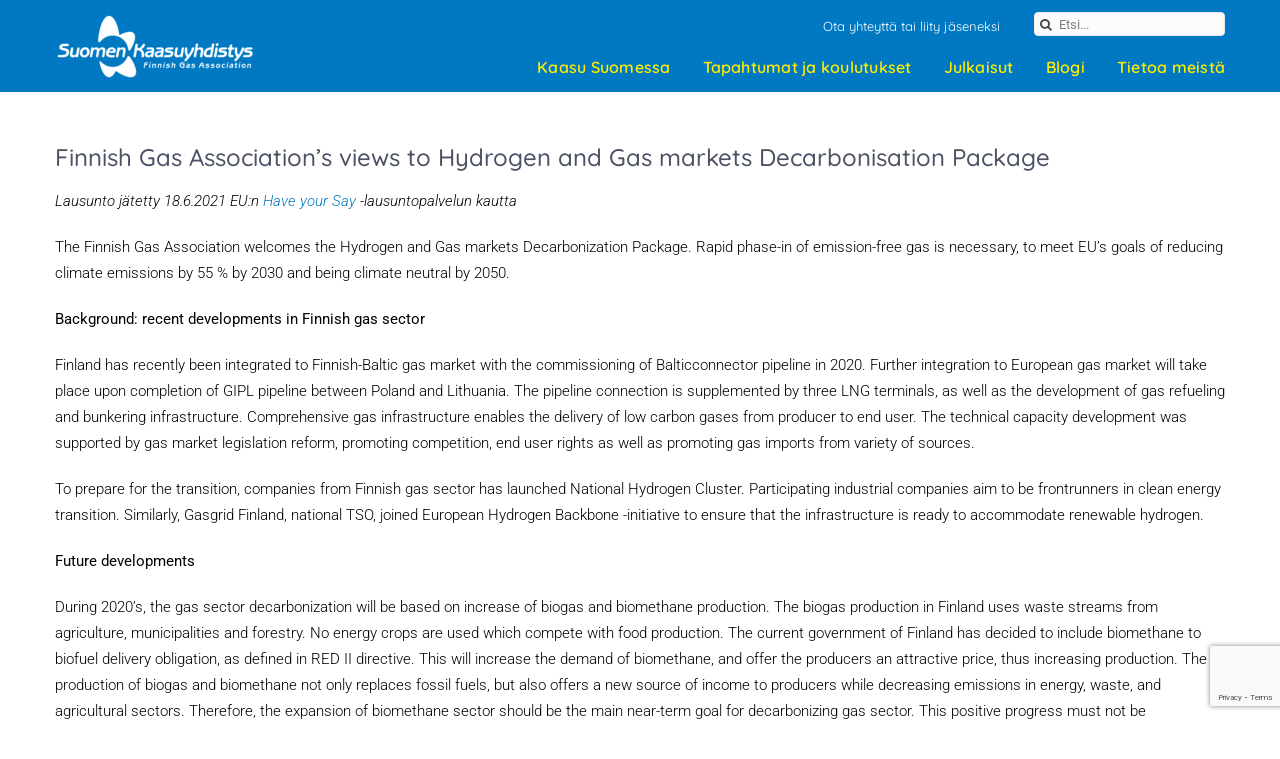

--- FILE ---
content_type: text/html; charset=UTF-8
request_url: https://www.kaasuyhdistys.fi/finnish-gas-associations-views-to-hydrogen-and-gas-markets-decarbonisation-package/
body_size: 12664
content:
<!DOCTYPE html>
<html class="avada-html-layout-wide avada-html-header-position-top" lang="fi">
<head>
	<meta http-equiv="X-UA-Compatible" content="IE=edge" />
	<meta http-equiv="Content-Type" content="text/html; charset=utf-8"/>
	<meta name="viewport" content="width=device-width, initial-scale=1" />
	<meta name='robots' content='index, follow, max-image-preview:large, max-snippet:-1, max-video-preview:-1' />

	<!-- This site is optimized with the Yoast SEO plugin v26.8 - https://yoast.com/product/yoast-seo-wordpress/ -->
	<title>Finnish Gas Association’s views to Hydrogen and Gas markets Decarbonisation Package - Suomen Kaasuyhdistys ry</title>
	<link rel="canonical" href="https://www.kaasuyhdistys.fi/finnish-gas-associations-views-to-hydrogen-and-gas-markets-decarbonisation-package/" />
	<meta property="og:locale" content="fi_FI" />
	<meta property="og:type" content="article" />
	<meta property="og:title" content="Finnish Gas Association’s views to Hydrogen and Gas markets Decarbonisation Package - Suomen Kaasuyhdistys ry" />
	<meta property="og:url" content="https://www.kaasuyhdistys.fi/finnish-gas-associations-views-to-hydrogen-and-gas-markets-decarbonisation-package/" />
	<meta property="og:site_name" content="Suomen Kaasuyhdistys ry" />
	<meta property="article:modified_time" content="2021-06-18T10:56:39+00:00" />
	<meta name="twitter:label1" content="Arvioitu lukuaika" />
	<meta name="twitter:data1" content="5 minuuttia" />
	<script type="application/ld+json" class="yoast-schema-graph">{"@context":"https://schema.org","@graph":[{"@type":"WebPage","@id":"https://www.kaasuyhdistys.fi/finnish-gas-associations-views-to-hydrogen-and-gas-markets-decarbonisation-package/","url":"https://www.kaasuyhdistys.fi/finnish-gas-associations-views-to-hydrogen-and-gas-markets-decarbonisation-package/","name":"Finnish Gas Association’s views to Hydrogen and Gas markets Decarbonisation Package - Suomen Kaasuyhdistys ry","isPartOf":{"@id":"https://www.kaasuyhdistys.fi/#website"},"datePublished":"2021-06-18T10:50:37+00:00","dateModified":"2021-06-18T10:56:39+00:00","breadcrumb":{"@id":"https://www.kaasuyhdistys.fi/finnish-gas-associations-views-to-hydrogen-and-gas-markets-decarbonisation-package/#breadcrumb"},"inLanguage":"fi","potentialAction":[{"@type":"ReadAction","target":["https://www.kaasuyhdistys.fi/finnish-gas-associations-views-to-hydrogen-and-gas-markets-decarbonisation-package/"]}]},{"@type":"BreadcrumbList","@id":"https://www.kaasuyhdistys.fi/finnish-gas-associations-views-to-hydrogen-and-gas-markets-decarbonisation-package/#breadcrumb","itemListElement":[{"@type":"ListItem","position":1,"name":"Home","item":"https://www.kaasuyhdistys.fi/"},{"@type":"ListItem","position":2,"name":"Finnish Gas Association’s views to Hydrogen and Gas markets Decarbonisation Package"}]},{"@type":"WebSite","@id":"https://www.kaasuyhdistys.fi/#website","url":"https://www.kaasuyhdistys.fi/","name":"Suomen Kaasuyhdistys ry","description":"Kaasualan edunvalvoja ja asiantuntija Suomessa","publisher":{"@id":"https://www.kaasuyhdistys.fi/#organization"},"potentialAction":[{"@type":"SearchAction","target":{"@type":"EntryPoint","urlTemplate":"https://www.kaasuyhdistys.fi/?s={search_term_string}"},"query-input":{"@type":"PropertyValueSpecification","valueRequired":true,"valueName":"search_term_string"}}],"inLanguage":"fi"},{"@type":"Organization","@id":"https://www.kaasuyhdistys.fi/#organization","name":"Suomen Kaasuyhdistys ry","url":"https://www.kaasuyhdistys.fi/","logo":{"@type":"ImageObject","inLanguage":"fi","@id":"https://www.kaasuyhdistys.fi/#/schema/logo/image/","url":"https://www.kaasuyhdistys.fi/wp-content/uploads/2018/07/kaasu-logo-2x.png","contentUrl":"https://www.kaasuyhdistys.fi/wp-content/uploads/2018/07/kaasu-logo-2x.png","width":382,"height":120,"caption":"Suomen Kaasuyhdistys ry"},"image":{"@id":"https://www.kaasuyhdistys.fi/#/schema/logo/image/"}}]}</script>
	<!-- / Yoast SEO plugin. -->


<link rel='dns-prefetch' href='//www.kaasuyhdistys.fi' />
<link rel="alternate" type="application/rss+xml" title="Suomen Kaasuyhdistys ry &raquo; syöte" href="https://www.kaasuyhdistys.fi/feed/" />
<link rel="alternate" type="application/rss+xml" title="Suomen Kaasuyhdistys ry &raquo; kommenttien syöte" href="https://www.kaasuyhdistys.fi/comments/feed/" />
								<link rel="icon" href="https://www.kaasuyhdistys.fi/wp-content/uploads/2018/12/favicon_32x32px.png" type="image/png" />
		
					<!-- Apple Touch Icon -->
						<link rel="apple-touch-icon" sizes="180x180" href="https://www.kaasuyhdistys.fi/wp-content/uploads/2018/12/favicon_114x114px.png" type="image/png">
		
					<!-- Android Icon -->
						<link rel="icon" sizes="192x192" href="https://www.kaasuyhdistys.fi/wp-content/uploads/2018/12/favicon_57x57px.png" type="image/png">
		
					<!-- MS Edge Icon -->
						<meta name="msapplication-TileImage" content="https://www.kaasuyhdistys.fi/wp-content/uploads/2018/12/favicon_72x72px.png" type="image/png">
				<link rel="alternate" title="oEmbed (JSON)" type="application/json+oembed" href="https://www.kaasuyhdistys.fi/wp-json/oembed/1.0/embed?url=https%3A%2F%2Fwww.kaasuyhdistys.fi%2Ffinnish-gas-associations-views-to-hydrogen-and-gas-markets-decarbonisation-package%2F" />
<link rel="alternate" title="oEmbed (XML)" type="text/xml+oembed" href="https://www.kaasuyhdistys.fi/wp-json/oembed/1.0/embed?url=https%3A%2F%2Fwww.kaasuyhdistys.fi%2Ffinnish-gas-associations-views-to-hydrogen-and-gas-markets-decarbonisation-package%2F&#038;format=xml" />
<style id='wp-img-auto-sizes-contain-inline-css' type='text/css'>
img:is([sizes=auto i],[sizes^="auto," i]){contain-intrinsic-size:3000px 1500px}
/*# sourceURL=wp-img-auto-sizes-contain-inline-css */
</style>
<link rel='stylesheet' id='contact-form-7-css' href='https://www.kaasuyhdistys.fi/wp-content/plugins/contact-form-7/includes/css/styles.css?ver=6.1.4' type='text/css' media='all' />
<link rel='stylesheet' id='child-style-css' href='https://www.kaasuyhdistys.fi/wp-content/themes/kaasuyhdistys/style.css?ver=6.9' type='text/css' media='all' />
<link rel='stylesheet' id='fusion-dynamic-css-css' href='https://www.kaasuyhdistys.fi/wp-content/uploads/fusion-styles/554bd6fa592352f5c9acf7a8d5311b46.min.css?ver=3.14.2' type='text/css' media='all' />
<script type="text/javascript" src="https://www.kaasuyhdistys.fi/wp-includes/js/jquery/jquery.min.js?ver=3.7.1" id="jquery-core-js"></script>
<link rel="https://api.w.org/" href="https://www.kaasuyhdistys.fi/wp-json/" /><link rel="alternate" title="JSON" type="application/json" href="https://www.kaasuyhdistys.fi/wp-json/wp/v2/pages/6497" /><meta name="generator" content="WordPress 6.9" />
<style type="text/css">
.feedzy-rss-link-icon:after {
	content: url("https://www.kaasuyhdistys.fi/wp-content/plugins/feedzy-rss-feeds/img/external-link.png");
	margin-left: 3px;
}
</style>
		<style type="text/css" id="css-fb-visibility">@media screen and (max-width: 640px){.fusion-no-small-visibility{display:none !important;}body .sm-text-align-center{text-align:center !important;}body .sm-text-align-left{text-align:left !important;}body .sm-text-align-right{text-align:right !important;}body .sm-text-align-justify{text-align:justify !important;}body .sm-flex-align-center{justify-content:center !important;}body .sm-flex-align-flex-start{justify-content:flex-start !important;}body .sm-flex-align-flex-end{justify-content:flex-end !important;}body .sm-mx-auto{margin-left:auto !important;margin-right:auto !important;}body .sm-ml-auto{margin-left:auto !important;}body .sm-mr-auto{margin-right:auto !important;}body .fusion-absolute-position-small{position:absolute;width:100%;}.awb-sticky.awb-sticky-small{ position: sticky; top: var(--awb-sticky-offset,0); }}@media screen and (min-width: 641px) and (max-width: 1024px){.fusion-no-medium-visibility{display:none !important;}body .md-text-align-center{text-align:center !important;}body .md-text-align-left{text-align:left !important;}body .md-text-align-right{text-align:right !important;}body .md-text-align-justify{text-align:justify !important;}body .md-flex-align-center{justify-content:center !important;}body .md-flex-align-flex-start{justify-content:flex-start !important;}body .md-flex-align-flex-end{justify-content:flex-end !important;}body .md-mx-auto{margin-left:auto !important;margin-right:auto !important;}body .md-ml-auto{margin-left:auto !important;}body .md-mr-auto{margin-right:auto !important;}body .fusion-absolute-position-medium{position:absolute;width:100%;}.awb-sticky.awb-sticky-medium{ position: sticky; top: var(--awb-sticky-offset,0); }}@media screen and (min-width: 1025px){.fusion-no-large-visibility{display:none !important;}body .lg-text-align-center{text-align:center !important;}body .lg-text-align-left{text-align:left !important;}body .lg-text-align-right{text-align:right !important;}body .lg-text-align-justify{text-align:justify !important;}body .lg-flex-align-center{justify-content:center !important;}body .lg-flex-align-flex-start{justify-content:flex-start !important;}body .lg-flex-align-flex-end{justify-content:flex-end !important;}body .lg-mx-auto{margin-left:auto !important;margin-right:auto !important;}body .lg-ml-auto{margin-left:auto !important;}body .lg-mr-auto{margin-right:auto !important;}body .fusion-absolute-position-large{position:absolute;width:100%;}.awb-sticky.awb-sticky-large{ position: sticky; top: var(--awb-sticky-offset,0); }}</style>		<script type="text/javascript">
			var doc = document.documentElement;
			doc.setAttribute( 'data-useragent', navigator.userAgent );
		</script>
		
	<style id='global-styles-inline-css' type='text/css'>
:root{--wp--preset--aspect-ratio--square: 1;--wp--preset--aspect-ratio--4-3: 4/3;--wp--preset--aspect-ratio--3-4: 3/4;--wp--preset--aspect-ratio--3-2: 3/2;--wp--preset--aspect-ratio--2-3: 2/3;--wp--preset--aspect-ratio--16-9: 16/9;--wp--preset--aspect-ratio--9-16: 9/16;--wp--preset--color--black: #000000;--wp--preset--color--cyan-bluish-gray: #abb8c3;--wp--preset--color--white: #ffffff;--wp--preset--color--pale-pink: #f78da7;--wp--preset--color--vivid-red: #cf2e2e;--wp--preset--color--luminous-vivid-orange: #ff6900;--wp--preset--color--luminous-vivid-amber: #fcb900;--wp--preset--color--light-green-cyan: #7bdcb5;--wp--preset--color--vivid-green-cyan: #00d084;--wp--preset--color--pale-cyan-blue: #8ed1fc;--wp--preset--color--vivid-cyan-blue: #0693e3;--wp--preset--color--vivid-purple: #9b51e0;--wp--preset--color--awb-color-1: #ffffff;--wp--preset--color--awb-color-2: #f6f6f6;--wp--preset--color--awb-color-3: #e0dede;--wp--preset--color--awb-color-4: #747474;--wp--preset--color--awb-color-5: #1a80b6;--wp--preset--color--awb-color-6: #0178be;--wp--preset--color--awb-color-7: #4c5166;--wp--preset--color--awb-color-8: #333333;--wp--preset--color--awb-color-custom-10: #25afb4;--wp--preset--color--awb-color-custom-11: #808080;--wp--preset--color--awb-color-custom-12: #3b3f52;--wp--preset--color--awb-color-custom-13: #858a9f;--wp--preset--color--awb-color-custom-14: #f6f9ef;--wp--preset--color--awb-color-custom-15: #e8e8e8;--wp--preset--color--awb-color-custom-16: #bebdbd;--wp--preset--color--awb-color-custom-17: #000000;--wp--preset--color--awb-color-custom-18: #ebeaea;--wp--preset--color--awb-color-custom-1: #6e2383;--wp--preset--color--awb-color-custom-2: #ffed00;--wp--preset--color--awb-color-custom-3: #afca0b;--wp--preset--color--awb-color-custom-4: #f18700;--wp--preset--color--awb-color-custom-5: #0079c2;--wp--preset--gradient--vivid-cyan-blue-to-vivid-purple: linear-gradient(135deg,rgb(6,147,227) 0%,rgb(155,81,224) 100%);--wp--preset--gradient--light-green-cyan-to-vivid-green-cyan: linear-gradient(135deg,rgb(122,220,180) 0%,rgb(0,208,130) 100%);--wp--preset--gradient--luminous-vivid-amber-to-luminous-vivid-orange: linear-gradient(135deg,rgb(252,185,0) 0%,rgb(255,105,0) 100%);--wp--preset--gradient--luminous-vivid-orange-to-vivid-red: linear-gradient(135deg,rgb(255,105,0) 0%,rgb(207,46,46) 100%);--wp--preset--gradient--very-light-gray-to-cyan-bluish-gray: linear-gradient(135deg,rgb(238,238,238) 0%,rgb(169,184,195) 100%);--wp--preset--gradient--cool-to-warm-spectrum: linear-gradient(135deg,rgb(74,234,220) 0%,rgb(151,120,209) 20%,rgb(207,42,186) 40%,rgb(238,44,130) 60%,rgb(251,105,98) 80%,rgb(254,248,76) 100%);--wp--preset--gradient--blush-light-purple: linear-gradient(135deg,rgb(255,206,236) 0%,rgb(152,150,240) 100%);--wp--preset--gradient--blush-bordeaux: linear-gradient(135deg,rgb(254,205,165) 0%,rgb(254,45,45) 50%,rgb(107,0,62) 100%);--wp--preset--gradient--luminous-dusk: linear-gradient(135deg,rgb(255,203,112) 0%,rgb(199,81,192) 50%,rgb(65,88,208) 100%);--wp--preset--gradient--pale-ocean: linear-gradient(135deg,rgb(255,245,203) 0%,rgb(182,227,212) 50%,rgb(51,167,181) 100%);--wp--preset--gradient--electric-grass: linear-gradient(135deg,rgb(202,248,128) 0%,rgb(113,206,126) 100%);--wp--preset--gradient--midnight: linear-gradient(135deg,rgb(2,3,129) 0%,rgb(40,116,252) 100%);--wp--preset--font-size--small: 11.25px;--wp--preset--font-size--medium: 20px;--wp--preset--font-size--large: 22.5px;--wp--preset--font-size--x-large: 42px;--wp--preset--font-size--normal: 15px;--wp--preset--font-size--xlarge: 30px;--wp--preset--font-size--huge: 45px;--wp--preset--spacing--20: 0.44rem;--wp--preset--spacing--30: 0.67rem;--wp--preset--spacing--40: 1rem;--wp--preset--spacing--50: 1.5rem;--wp--preset--spacing--60: 2.25rem;--wp--preset--spacing--70: 3.38rem;--wp--preset--spacing--80: 5.06rem;--wp--preset--shadow--natural: 6px 6px 9px rgba(0, 0, 0, 0.2);--wp--preset--shadow--deep: 12px 12px 50px rgba(0, 0, 0, 0.4);--wp--preset--shadow--sharp: 6px 6px 0px rgba(0, 0, 0, 0.2);--wp--preset--shadow--outlined: 6px 6px 0px -3px rgb(255, 255, 255), 6px 6px rgb(0, 0, 0);--wp--preset--shadow--crisp: 6px 6px 0px rgb(0, 0, 0);}:where(.is-layout-flex){gap: 0.5em;}:where(.is-layout-grid){gap: 0.5em;}body .is-layout-flex{display: flex;}.is-layout-flex{flex-wrap: wrap;align-items: center;}.is-layout-flex > :is(*, div){margin: 0;}body .is-layout-grid{display: grid;}.is-layout-grid > :is(*, div){margin: 0;}:where(.wp-block-columns.is-layout-flex){gap: 2em;}:where(.wp-block-columns.is-layout-grid){gap: 2em;}:where(.wp-block-post-template.is-layout-flex){gap: 1.25em;}:where(.wp-block-post-template.is-layout-grid){gap: 1.25em;}.has-black-color{color: var(--wp--preset--color--black) !important;}.has-cyan-bluish-gray-color{color: var(--wp--preset--color--cyan-bluish-gray) !important;}.has-white-color{color: var(--wp--preset--color--white) !important;}.has-pale-pink-color{color: var(--wp--preset--color--pale-pink) !important;}.has-vivid-red-color{color: var(--wp--preset--color--vivid-red) !important;}.has-luminous-vivid-orange-color{color: var(--wp--preset--color--luminous-vivid-orange) !important;}.has-luminous-vivid-amber-color{color: var(--wp--preset--color--luminous-vivid-amber) !important;}.has-light-green-cyan-color{color: var(--wp--preset--color--light-green-cyan) !important;}.has-vivid-green-cyan-color{color: var(--wp--preset--color--vivid-green-cyan) !important;}.has-pale-cyan-blue-color{color: var(--wp--preset--color--pale-cyan-blue) !important;}.has-vivid-cyan-blue-color{color: var(--wp--preset--color--vivid-cyan-blue) !important;}.has-vivid-purple-color{color: var(--wp--preset--color--vivid-purple) !important;}.has-black-background-color{background-color: var(--wp--preset--color--black) !important;}.has-cyan-bluish-gray-background-color{background-color: var(--wp--preset--color--cyan-bluish-gray) !important;}.has-white-background-color{background-color: var(--wp--preset--color--white) !important;}.has-pale-pink-background-color{background-color: var(--wp--preset--color--pale-pink) !important;}.has-vivid-red-background-color{background-color: var(--wp--preset--color--vivid-red) !important;}.has-luminous-vivid-orange-background-color{background-color: var(--wp--preset--color--luminous-vivid-orange) !important;}.has-luminous-vivid-amber-background-color{background-color: var(--wp--preset--color--luminous-vivid-amber) !important;}.has-light-green-cyan-background-color{background-color: var(--wp--preset--color--light-green-cyan) !important;}.has-vivid-green-cyan-background-color{background-color: var(--wp--preset--color--vivid-green-cyan) !important;}.has-pale-cyan-blue-background-color{background-color: var(--wp--preset--color--pale-cyan-blue) !important;}.has-vivid-cyan-blue-background-color{background-color: var(--wp--preset--color--vivid-cyan-blue) !important;}.has-vivid-purple-background-color{background-color: var(--wp--preset--color--vivid-purple) !important;}.has-black-border-color{border-color: var(--wp--preset--color--black) !important;}.has-cyan-bluish-gray-border-color{border-color: var(--wp--preset--color--cyan-bluish-gray) !important;}.has-white-border-color{border-color: var(--wp--preset--color--white) !important;}.has-pale-pink-border-color{border-color: var(--wp--preset--color--pale-pink) !important;}.has-vivid-red-border-color{border-color: var(--wp--preset--color--vivid-red) !important;}.has-luminous-vivid-orange-border-color{border-color: var(--wp--preset--color--luminous-vivid-orange) !important;}.has-luminous-vivid-amber-border-color{border-color: var(--wp--preset--color--luminous-vivid-amber) !important;}.has-light-green-cyan-border-color{border-color: var(--wp--preset--color--light-green-cyan) !important;}.has-vivid-green-cyan-border-color{border-color: var(--wp--preset--color--vivid-green-cyan) !important;}.has-pale-cyan-blue-border-color{border-color: var(--wp--preset--color--pale-cyan-blue) !important;}.has-vivid-cyan-blue-border-color{border-color: var(--wp--preset--color--vivid-cyan-blue) !important;}.has-vivid-purple-border-color{border-color: var(--wp--preset--color--vivid-purple) !important;}.has-vivid-cyan-blue-to-vivid-purple-gradient-background{background: var(--wp--preset--gradient--vivid-cyan-blue-to-vivid-purple) !important;}.has-light-green-cyan-to-vivid-green-cyan-gradient-background{background: var(--wp--preset--gradient--light-green-cyan-to-vivid-green-cyan) !important;}.has-luminous-vivid-amber-to-luminous-vivid-orange-gradient-background{background: var(--wp--preset--gradient--luminous-vivid-amber-to-luminous-vivid-orange) !important;}.has-luminous-vivid-orange-to-vivid-red-gradient-background{background: var(--wp--preset--gradient--luminous-vivid-orange-to-vivid-red) !important;}.has-very-light-gray-to-cyan-bluish-gray-gradient-background{background: var(--wp--preset--gradient--very-light-gray-to-cyan-bluish-gray) !important;}.has-cool-to-warm-spectrum-gradient-background{background: var(--wp--preset--gradient--cool-to-warm-spectrum) !important;}.has-blush-light-purple-gradient-background{background: var(--wp--preset--gradient--blush-light-purple) !important;}.has-blush-bordeaux-gradient-background{background: var(--wp--preset--gradient--blush-bordeaux) !important;}.has-luminous-dusk-gradient-background{background: var(--wp--preset--gradient--luminous-dusk) !important;}.has-pale-ocean-gradient-background{background: var(--wp--preset--gradient--pale-ocean) !important;}.has-electric-grass-gradient-background{background: var(--wp--preset--gradient--electric-grass) !important;}.has-midnight-gradient-background{background: var(--wp--preset--gradient--midnight) !important;}.has-small-font-size{font-size: var(--wp--preset--font-size--small) !important;}.has-medium-font-size{font-size: var(--wp--preset--font-size--medium) !important;}.has-large-font-size{font-size: var(--wp--preset--font-size--large) !important;}.has-x-large-font-size{font-size: var(--wp--preset--font-size--x-large) !important;}
/*# sourceURL=global-styles-inline-css */
</style>
</head>

<body class="wp-singular page-template-default page page-id-6497 wp-theme-Avada wp-child-theme-kaasuyhdistys fusion-image-hovers fusion-pagination-sizing fusion-button_type-flat fusion-button_span-no fusion-button_gradient-linear avada-image-rollover-circle-no avada-image-rollover-yes avada-image-rollover-direction-fade fusion-body ltr fusion-sticky-header no-tablet-sticky-header no-mobile-sticky-header no-mobile-slidingbar no-desktop-totop no-mobile-totop fusion-sub-menu-fade mobile-logo-pos-left layout-wide-mode avada-has-boxed-modal-shadow-none layout-scroll-offset-full avada-has-zero-margin-offset-top fusion-top-header menu-text-align-center mobile-menu-design-modern fusion-show-pagination-text fusion-header-layout-v1 avada-responsive avada-footer-fx-sticky avada-menu-highlight-style-bar fusion-search-form-clean fusion-main-menu-search-dropdown fusion-avatar-square avada-dropdown-styles avada-blog-layout-grid avada-blog-archive-layout-medium avada-header-shadow-no avada-menu-icon-position-left avada-has-megamenu-shadow avada-has-mainmenu-dropdown-divider avada-has-pagetitle-bg-full avada-has-mobile-menu-search avada-has-main-nav-search-icon avada-has-breadcrumb-mobile-hidden avada-has-titlebar-hide avada-has-transparent-timeline_color avada-has-pagination-padding avada-flyout-menu-direction-fade avada-ec-views-v1" data-awb-post-id="6497">
		<a class="skip-link screen-reader-text" href="#content">Skip to content</a>

	<div id="boxed-wrapper">
		
		<div id="wrapper" class="fusion-wrapper">
			<div id="home" style="position:relative;top:-1px;"></div>
												<div class="fusion-tb-header"><div class="fusion-fullwidth fullwidth-box fusion-builder-row-1 fusion-flex-container has-pattern-background has-mask-background nonhundred-percent-fullwidth non-hundred-percent-height-scrolling fusion-custom-z-index" style="--link_color: var(--awb-color1);--awb-border-sizes-top:0px;--awb-border-sizes-bottom:0px;--awb-border-sizes-left:0px;--awb-border-sizes-right:0px;--awb-border-color:var(--awb-color2);--awb-border-radius-top-left:0px;--awb-border-radius-top-right:0px;--awb-border-radius-bottom-right:0px;--awb-border-radius-bottom-left:0px;--awb-z-index:152;--awb-padding-top:0px;--awb-padding-right:30px;--awb-padding-bottom:0px;--awb-padding-left:30px;--awb-padding-top-small:10px;--awb-padding-bottom-small:10px;--awb-margin-top:0px;--awb-margin-bottom:0px;--awb-background-color:var(--awb-custom_color_5);--awb-flex-wrap:wrap;" ><div class="fusion-builder-row fusion-row fusion-flex-align-items-stretch fusion-flex-content-wrap" style="max-width:1216.8px;margin-left: calc(-4% / 2 );margin-right: calc(-4% / 2 );"><div class="fusion-layout-column fusion_builder_column fusion-builder-column-0 fusion_builder_column_1_4 1_4 fusion-flex-column fusion-column-inner-bg-wrapper" style="--awb-inner-bg-size:cover;--awb-width-large:25%;--awb-margin-top-large:0px;--awb-spacing-right-large:7.68%;--awb-margin-bottom-large:0px;--awb-spacing-left-large:7.68%;--awb-width-medium:100%;--awb-order-medium:0;--awb-spacing-right-medium:1.92%;--awb-spacing-left-medium:1.92%;--awb-width-small:50%;--awb-order-small:0;--awb-spacing-right-small:3.84%;--awb-spacing-left-small:3.84%;" data-scroll-devices="small-visibility,medium-visibility,large-visibility"><span class="fusion-column-inner-bg hover-type-none"><a class="fusion-column-anchor" href="https://www.kaasuyhdistys.fi"><span class="fusion-column-inner-bg-image"></span></a></span><div class="fusion-column-wrapper fusion-column-has-shadow fusion-flex-justify-content-center fusion-content-layout-column"><div class="fusion-image-element " style="--awb-caption-overlay-color:var(--awb-color4);--awb-max-width:200px;--awb-caption-title-font-family:var(--h2_typography-font-family);--awb-caption-title-font-weight:var(--h2_typography-font-weight);--awb-caption-title-font-style:var(--h2_typography-font-style);--awb-caption-title-size:var(--h2_typography-font-size);--awb-caption-title-transform:var(--h2_typography-text-transform);--awb-caption-title-line-height:var(--h2_typography-line-height);--awb-caption-title-letter-spacing:var(--h2_typography-letter-spacing);"><span class=" fusion-imageframe imageframe-none imageframe-1 hover-type-none"><img fetchpriority="high" decoding="async" width="1000" height="314" alt="Suomen Kaasuyhdistys ry" title="kaasu-logo" src="https://www.kaasuyhdistys.fi/wp-content/uploads/2024/10/kaasu-logo-1.png" data-orig-src="https://www.kaasuyhdistys.fi/wp-content/uploads/2024/10/kaasu-logo-1.png" class="lazyload img-responsive wp-image-8360" srcset="data:image/svg+xml,%3Csvg%20xmlns%3D%27http%3A%2F%2Fwww.w3.org%2F2000%2Fsvg%27%20width%3D%271000%27%20height%3D%27314%27%20viewBox%3D%270%200%201000%20314%27%3E%3Crect%20width%3D%271000%27%20height%3D%27314%27%20fill-opacity%3D%220%22%2F%3E%3C%2Fsvg%3E" data-srcset="https://www.kaasuyhdistys.fi/wp-content/uploads/2024/10/kaasu-logo-1-200x63.png 200w, https://www.kaasuyhdistys.fi/wp-content/uploads/2024/10/kaasu-logo-1-400x126.png 400w, https://www.kaasuyhdistys.fi/wp-content/uploads/2024/10/kaasu-logo-1-600x188.png 600w, https://www.kaasuyhdistys.fi/wp-content/uploads/2024/10/kaasu-logo-1-800x251.png 800w, https://www.kaasuyhdistys.fi/wp-content/uploads/2024/10/kaasu-logo-1.png 1000w" data-sizes="auto" data-orig-sizes="(max-width: 1024px) 100vw, (max-width: 640px) 100vw, 400px" /></span></div></div></div><div class="fusion-layout-column fusion_builder_column fusion-builder-column-1 fusion_builder_column_3_4 3_4 fusion-flex-column" style="--awb-bg-size:cover;--awb-width-large:75%;--awb-margin-top-large:0px;--awb-spacing-right-large:2.56%;--awb-margin-bottom-large:0px;--awb-spacing-left-large:2.56%;--awb-width-medium:100%;--awb-order-medium:0;--awb-spacing-right-medium:1.92%;--awb-spacing-left-medium:1.92%;--awb-width-small:50%;--awb-order-small:0;--awb-spacing-right-small:3.84%;--awb-spacing-left-small:3.84%;" data-scroll-devices="small-visibility,medium-visibility,large-visibility"><div class="fusion-column-wrapper fusion-column-has-shadow fusion-flex-justify-content-center fusion-content-layout-column"><div class="fusion-builder-row fusion-builder-row-inner fusion-row fusion-flex-align-items-stretch fusion-flex-content-wrap" style="width:104% !important;max-width:104% !important;margin-left: calc(-4% / 2 );margin-right: calc(-4% / 2 );"><div class="fusion-layout-column fusion_builder_column_inner fusion-builder-nested-column-0 fusion_builder_column_inner_3_4 3_4 fusion-flex-column" style="--awb-bg-size:cover;--awb-width-large:75%;--awb-margin-top-large:0px;--awb-spacing-right-large:2.56%;--awb-margin-bottom-large:0px;--awb-spacing-left-large:2.56%;--awb-width-medium:100%;--awb-order-medium:0;--awb-spacing-right-medium:1.92%;--awb-spacing-left-medium:1.92%;--awb-width-small:100%;--awb-order-small:0;--awb-spacing-right-small:1.92%;--awb-spacing-left-small:1.92%;" data-scroll-devices="small-visibility,medium-visibility,large-visibility"><div class="fusion-column-wrapper fusion-column-has-shadow fusion-flex-justify-content-flex-start fusion-content-layout-column"><div class="fusion-text fusion-text-1" style="--awb-font-size:13px;--awb-text-color:var(--awb-color1);--awb-text-font-family:&quot;Quicksand&quot;;--awb-text-font-style:normal;--awb-text-font-weight:400;"><p style="text-align: right;"><a href="https://www.kaasuyhdistys.fi/yhdistys/#yhteys"><span style="color: #ffffff;">Ota yhteyttä tai liity jäseneksi</span></a></p>
</div></div></div><div class="fusion-layout-column fusion_builder_column_inner fusion-builder-nested-column-1 fusion_builder_column_inner_1_4 1_4 fusion-flex-column" style="--awb-padding-top:0px;--awb-padding-right:0px;--awb-padding-bottom:0px;--awb-padding-left:0px;--awb-bg-size:cover;--awb-width-large:25%;--awb-margin-top-large:10px;--awb-spacing-right-large:7.68%;--awb-margin-bottom-large:0px;--awb-spacing-left-large:7.68%;--awb-width-medium:100%;--awb-order-medium:0;--awb-spacing-right-medium:1.92%;--awb-spacing-left-medium:1.92%;--awb-width-small:100%;--awb-order-small:0;--awb-spacing-right-small:1.92%;--awb-spacing-left-small:1.92%;" data-scroll-devices="small-visibility,medium-visibility,large-visibility"><div class="fusion-column-wrapper fusion-column-has-shadow fusion-flex-justify-content-flex-start fusion-content-layout-column"><div class="fusion-search-element fusion-search-element-1 fusion-no-small-visibility fusion-search-form-clean" style="--awb-input-height:1.8em;--awb-border-radius:4px;--awb-text-size:13px;">		<form role="search" class="searchform fusion-search-form  fusion-search-form-clean" method="get" action="https://www.kaasuyhdistys.fi/">
			<div class="fusion-search-form-content">

				
				<div class="fusion-search-field search-field">
					<label><span class="screen-reader-text">Etsi ...</span>
													<input type="search" value="" name="s" class="s" placeholder="Etsi..." required aria-required="true" aria-label="Etsi..."/>
											</label>
				</div>
				<div class="fusion-search-button search-button">
					<input type="submit" class="fusion-search-submit searchsubmit" aria-label="Haku" value="&#xf002;" />
									</div>

				<input type="hidden" name="post_type[]" value="any" /><input type="hidden" name="search_limit_to_post_titles" value="0" /><input type="hidden" name="add_woo_product_skus" value="0" /><input type="hidden" name="fs" value="1" />
			</div>


			
		</form>
		</div></div></div></div><nav class="awb-menu awb-menu_row awb-menu_em-hover mobile-mode-collapse-to-button awb-menu_icons-left awb-menu_dc-yes mobile-trigger-fullwidth-off awb-menu_mobile-toggle awb-menu_indent-center mobile-size-full-absolute loading mega-menu-loading awb-menu_desktop awb-menu_dropdown awb-menu_expand-right awb-menu_transition-opacity" style="--awb-line-height:var(--awb-typography3-line-height);--awb-margin-bottom:10px;--awb-min-height:30px;--awb-gap:2em;--awb-justify-content:flex-end;--awb-color:var(--awb-custom_color_2);--awb-letter-spacing:var(--awb-typography3-letter-spacing);--awb-active-color:var(--awb-color1);--awb-active-border-color:var(--awb-color6);--awb-submenu-color:var(--awb-color8);--awb-submenu-bg:var(--awb-color1);--awb-submenu-sep-color:rgba(0,0,0,0);--awb-submenu-border-radius-top-left:0px;--awb-submenu-border-radius-top-right:0px;--awb-submenu-border-radius-bottom-right:6px;--awb-submenu-border-radius-bottom-left:6px;--awb-submenu-active-bg:var(--awb-color2);--awb-submenu-active-color:var(--awb-color8);--awb-submenu-font-size:13px;--awb-submenu-text-transform:none;--awb-icons-color:var(--awb-color8);--awb-icons-hover-color:var(--awb-color6);--awb-main-justify-content:flex-start;--awb-mobile-nav-button-align-hor:flex-end;--awb-mobile-bg:var(--awb-color1);--awb-mobile-color:var(--awb-color8);--awb-mobile-nav-items-height:40;--awb-mobile-active-bg:var(--awb-color6);--awb-mobile-active-color:var(--awb-color1);--awb-mobile-trigger-font-size:25px;--awb-trigger-padding-top:0px;--awb-trigger-padding-right:0px;--awb-trigger-padding-bottom:0px;--awb-trigger-padding-left:0px;--awb-mobile-trigger-color:var(--awb-color1);--awb-mobile-trigger-background-color:hsla(var(--awb-color1-h),var(--awb-color1-s),var(--awb-color1-l),calc(var(--awb-color1-a) - 100%));--awb-mobile-nav-trigger-bottom-margin:20px;--awb-mobile-sep-color:var(--awb-color1);--awb-mobile-justify:center;--awb-mobile-caret-left:auto;--awb-mobile-caret-right:0;--awb-box-shadow:0px 3px 10px 0px hsla(var(--awb-color8-h),var(--awb-color8-s),var(--awb-color8-l),calc(var(--awb-color8-a) - 97%));;--awb-fusion-font-family-typography:&quot;Quicksand&quot;;--awb-fusion-font-style-typography:normal;--awb-fusion-font-weight-typography:600;--awb-fusion-font-family-submenu-typography:inherit;--awb-fusion-font-style-submenu-typography:normal;--awb-fusion-font-weight-submenu-typography:400;--awb-fusion-font-family-mobile-typography:&quot;Quicksand&quot;;--awb-fusion-font-style-mobile-typography:normal;--awb-fusion-font-weight-mobile-typography:500;" aria-label="Päävalikko" data-breakpoint="640" data-count="0" data-transition-type="left" data-transition-time="300" data-expand="right"><button type="button" class="awb-menu__m-toggle awb-menu__m-toggle_no-text" aria-expanded="false" aria-controls="menu-paavalikko"><span class="awb-menu__m-toggle-inner"><span class="collapsed-nav-text"><span class="screen-reader-text">Toggle Navigation</span></span><span class="awb-menu__m-collapse-icon awb-menu__m-collapse-icon_no-text"><span class="awb-menu__m-collapse-icon-open awb-menu__m-collapse-icon-open_no-text fa-bars fas"></span><span class="awb-menu__m-collapse-icon-close awb-menu__m-collapse-icon-close_no-text fa-times fas"></span></span></span></button><ul id="menu-paavalikko" class="fusion-menu awb-menu__main-ul awb-menu__main-ul_row"><li  id="menu-item-7947"  class="menu-item menu-item-type-post_type menu-item-object-page menu-item-7947 awb-menu__li awb-menu__main-li awb-menu__main-li_regular"  data-item-id="7947"><span class="awb-menu__main-background-default awb-menu__main-background-default_left"></span><span class="awb-menu__main-background-active awb-menu__main-background-active_left"></span><a  href="https://www.kaasuyhdistys.fi/kaasu-suomessa/markkinatoimijat/" class="awb-menu__main-a awb-menu__main-a_regular"><span class="menu-text">Kaasu Suomessa</span></a></li><li  id="menu-item-7953"  class="menu-item menu-item-type-post_type menu-item-object-page menu-item-7953 awb-menu__li awb-menu__main-li awb-menu__main-li_regular"  data-item-id="7953"><span class="awb-menu__main-background-default awb-menu__main-background-default_left"></span><span class="awb-menu__main-background-active awb-menu__main-background-active_left"></span><a  href="https://www.kaasuyhdistys.fi/koulutus-ja-tilaisuudet/" class="awb-menu__main-a awb-menu__main-a_regular"><span class="menu-text">Tapahtumat ja koulutukset</span></a></li><li  id="menu-item-7958"  class="menu-item menu-item-type-post_type menu-item-object-page menu-item-7958 awb-menu__li awb-menu__main-li awb-menu__main-li_regular"  data-item-id="7958"><span class="awb-menu__main-background-default awb-menu__main-background-default_left"></span><span class="awb-menu__main-background-active awb-menu__main-background-active_left"></span><a  href="https://www.kaasuyhdistys.fi/julkaisut/" class="awb-menu__main-a awb-menu__main-a_regular"><span class="menu-text">Julkaisut</span></a></li><li  id="menu-item-7961"  class="menu-item menu-item-type-post_type menu-item-object-page menu-item-7961 awb-menu__li awb-menu__main-li awb-menu__main-li_regular"  data-item-id="7961"><span class="awb-menu__main-background-default awb-menu__main-background-default_left"></span><span class="awb-menu__main-background-active awb-menu__main-background-active_left"></span><a  href="https://www.kaasuyhdistys.fi/blogi/" class="awb-menu__main-a awb-menu__main-a_regular"><span class="menu-text">Blogi</span></a></li><li  id="menu-item-7962"  class="menu-item menu-item-type-post_type menu-item-object-page menu-item-7962 awb-menu__li awb-menu__main-li awb-menu__main-li_regular"  data-item-id="7962"><span class="awb-menu__main-background-default awb-menu__main-background-default_left"></span><span class="awb-menu__main-background-active awb-menu__main-background-active_left"></span><a  href="https://www.kaasuyhdistys.fi/yhdistys/" class="awb-menu__main-a awb-menu__main-a_regular"><span class="menu-text">Tietoa meistä</span></a></li></ul></nav></div></div></div></div>
</div>		<div id="sliders-container" class="fusion-slider-visibility">
					</div>
											
			
						<main id="main" class="clearfix ">
				<div class="fusion-row" style="">
<section id="content" style="width: 100%;">
					<div id="post-6497" class="post-6497 page type-page status-publish hentry">
			<span class="entry-title rich-snippet-hidden">Finnish Gas Association’s views to Hydrogen and Gas markets Decarbonisation Package</span><span class="updated rich-snippet-hidden">2021-06-18T13:56:39+03:00</span>
			
			<div class="post-content">
				<div class="fusion-fullwidth fullwidth-box fusion-builder-row-2 fusion-flex-container nonhundred-percent-fullwidth non-hundred-percent-height-scrolling" style="--awb-border-radius-top-left:0px;--awb-border-radius-top-right:0px;--awb-border-radius-bottom-right:0px;--awb-border-radius-bottom-left:0px;--awb-flex-wrap:wrap;" ><div class="fusion-builder-row fusion-row fusion-flex-align-items-flex-start fusion-flex-content-wrap" style="max-width:1216.8px;margin-left: calc(-4% / 2 );margin-right: calc(-4% / 2 );"><div class="fusion-layout-column fusion_builder_column fusion-builder-column-2 fusion_builder_column_1_1 1_1 fusion-flex-column" style="--awb-bg-size:cover;--awb-width-large:100%;--awb-margin-top-large:0px;--awb-spacing-right-large:1.92%;--awb-margin-bottom-large:40px;--awb-spacing-left-large:1.92%;--awb-width-medium:100%;--awb-order-medium:0;--awb-spacing-right-medium:1.92%;--awb-spacing-left-medium:1.92%;--awb-width-small:100%;--awb-order-small:0;--awb-spacing-right-small:1.92%;--awb-spacing-left-small:1.92%;"><div class="fusion-column-wrapper fusion-column-has-shadow fusion-flex-justify-content-flex-start fusion-content-layout-column"><div class="fusion-text fusion-text-2"><h2>Finnish Gas Association’s views to Hydrogen and Gas markets Decarbonisation Package</h2>
<p><em>Lausunto jätetty 18.6.2021 EU:n <a href="https://ec.europa.eu/info/law/better-regulation/have-your-say/initiatives/12766-Gas-networks-revision-of-EU-rules-on-market-access_fi">Have your Say</a> -lausuntopalvelun kautta</em></p>
<p>The Finnish Gas Association welcomes the Hydrogen and Gas markets Decarbonization Package. Rapid phase-in of emission-free gas is necessary, to meet EU’s goals of reducing climate emissions by 55 % by 2030 and being climate neutral by 2050.</p>
<p><strong>Background: recent developments in Finnish gas sector</strong></p>
<p>Finland has recently been integrated to Finnish-Baltic gas market with the commissioning of Balticconnector pipeline in 2020. Further integration to European gas market will take place upon completion of GIPL pipeline between Poland and Lithuania. The pipeline connection is supplemented by three LNG terminals, as well as the development of gas refueling and bunkering infrastructure. Comprehensive gas infrastructure enables the delivery of low carbon gases from producer to end user. The technical capacity development was supported by gas market legislation reform, promoting competition, end user rights as well as promoting gas imports from variety of sources.</p>
<p>To prepare for the transition, companies from Finnish gas sector has launched National Hydrogen Cluster. Participating industrial companies aim to be frontrunners in clean energy transition. Similarly, Gasgrid Finland, national TSO, joined European Hydrogen Backbone -initiative to ensure that the infrastructure is ready to accommodate renewable hydrogen.</p>
<p><strong>Future developments </strong></p>
<p>During 2020’s, the gas sector decarbonization will be based on increase of biogas and biomethane production. The biogas production in Finland uses waste streams from agriculture, municipalities and forestry. No energy crops are used which compete with food production. The current government of Finland has decided to include biomethane to biofuel delivery obligation, as defined in RED II directive. This will increase the demand of biomethane, and offer the producers an attractive price, thus increasing production. The production of biogas and biomethane not only replaces fossil fuels, but also offers a new source of income to producers while decreasing emissions in energy, waste, and agricultural sectors. Therefore, the expansion of biomethane sector should be the main near-term goal for decarbonizing gas sector. This positive progress must not be foreshadowed concentrating solely on increasing the production of hydrogen and other synthetic gases, or by the lack of available gas cars for example.</p>
<p>In long term, the hydrogen and synthetic fuels will provide zero-carbon solution for sectors where electrification is not possible, and biogas production falls short in replacing natural gas consumption with biogas. Finland has large areas, in both land and sea, for large scale wind production, which might in future exceed the domestic consumption. Gases are the logistical solution to bring this renewable energy resource to consumers, in both Finland and wider in EU. Besides wind power, there are several other sources for zero-carbon hydrogen in Finland, including nuclear, solar and biomass. All these energy resources have potential to increase Europe’s energy independence.</p>
<p><strong>Recommendations</strong></p>
<p>Based on expected future developments, Finnish Gas Association recommends the following:</p>
<p><em>Enable the emission-free gas technologies with gas market reform</em>. As of 2021, low- and zero-carbon gases are still far from being competitive against natural gas. The market needs to be reformed so that zero- and low-carbon gases will be competitive without subsidies.</p>
<p><em>Set sustainability criteria for hydrogen and synthetic gas.</em> Sustainability criteria is needed urgently, so the industry can make investments to clean energy production.</p>
<p><em>Promote all zero-carbon gases</em>. Biomethane is a low hanging fruit of decarbonized gases. National and EU-level economical, regulatory, and technical barriers for biomethane should be removed as soon as possible, considering the national realities and features of local gas markets. In long term, clean hydrogen and derived synthetic gases offer large-scale clean solution for industry, transport, and other hard-to-electrify sectors. As the local resources, production facilities, and the production scale of different decarbonized gases vary greatly, no “one size fits all” -solution should be forced.</p>
<p><em>Identify the key sectors for decarbonized gases</em>. There is potential for electrification in some end use application where natural gas is used today. We should identify the sectors and end use applications where electrification is not technically realistic in foreseeable future and concentrate the efforts to promote clean gases where appropriate. The Finnish industrial sectors are committed to energy system decarbonization.</p>
<p><em>Strengthen the gas quality standards.</em> The gas quality standards should be strengthened, to promote switching gas consumption to decarbonized gases. This is especially important to biomethane sector, as the consumers might be discouraged to use biomethane if it has significantly lower energy content compared to natural gas. As the decarbonized gases will be traded at EU-wide market, the gas quality should be regulated at EU level as well.</p>
<p><em>Increase the security of supply by sector integration.</em> Renewable gas production links electricity, gas and heating sectors. Integration makes the energy system more flexible. The gas infrastructure provides large-scale energy storage for renewable energy. Sector integration, energy storages and flexibility increase the security of supply.</p>
<p><em>Support the R&amp;D&amp;I of advanced gas technologies</em>. Public sector support for emission free gas technologies gives clear signal to European gas equipment OEMs to develop low-emission technologies, that there is a large domestic market for such solutions in the future. This will create employment in European high-tech industry. Furthermore, the OEMs can export their products to third countries, enlarging the ecological handprint of the OEMs well beyond the EU countries.</p>
</div></div></div></div></div>
							</div>
																													</div>
	</section>
						
					</div>  <!-- fusion-row -->
				</main>  <!-- #main -->
				
				
								
					<div class="fusion-tb-footer fusion-footer"><div class="fusion-footer-widget-area fusion-widget-area"><div class="fusion-fullwidth fullwidth-box fusion-builder-row-3 fusion-flex-container has-pattern-background has-mask-background nonhundred-percent-fullwidth non-hundred-percent-height-scrolling" style="--awb-border-radius-top-left:0px;--awb-border-radius-top-right:0px;--awb-border-radius-bottom-right:0px;--awb-border-radius-bottom-left:0px;--awb-padding-top:30px;--awb-padding-right:30px;--awb-padding-bottom:0px;--awb-padding-left:30px;--awb-margin-bottom:0px;--awb-background-color:var(--awb-custom_color_5);--awb-flex-wrap:wrap;" ><div class="fusion-builder-row fusion-row fusion-flex-align-items-stretch fusion-flex-content-wrap" style="max-width:1216.8px;margin-left: calc(-4% / 2 );margin-right: calc(-4% / 2 );"><div class="fusion-layout-column fusion_builder_column fusion-builder-column-3 fusion_builder_column_1_4 1_4 fusion-flex-column" style="--awb-bg-blend:difference;--awb-bg-size:cover;--awb-width-large:25%;--awb-margin-top-large:0px;--awb-spacing-right-large:7.68%;--awb-margin-bottom-large:40px;--awb-spacing-left-large:7.68%;--awb-width-medium:100%;--awb-order-medium:0;--awb-spacing-right-medium:1.92%;--awb-spacing-left-medium:1.92%;--awb-width-small:100%;--awb-order-small:0;--awb-spacing-right-small:1.92%;--awb-spacing-left-small:1.92%;" data-scroll-devices="small-visibility,medium-visibility,large-visibility"><div class="fusion-column-wrapper fusion-column-has-shadow fusion-flex-justify-content-flex-start fusion-content-layout-column"><div class="fusion-image-element " style="--awb-max-width:300px;--awb-caption-title-font-family:var(--h2_typography-font-family);--awb-caption-title-font-weight:var(--h2_typography-font-weight);--awb-caption-title-font-style:var(--h2_typography-font-style);--awb-caption-title-size:var(--h2_typography-font-size);--awb-caption-title-transform:var(--h2_typography-text-transform);--awb-caption-title-line-height:var(--h2_typography-line-height);--awb-caption-title-letter-spacing:var(--h2_typography-letter-spacing);"><span class=" fusion-imageframe imageframe-none imageframe-2 hover-type-none"><img decoding="async" width="1000" height="500" alt="Suomen Kaasuyhdistys" title="kaasu-logo" src="https://www.kaasuyhdistys.fi/wp-content/uploads/2024/10/kaasu-logo.png" data-orig-src="https://www.kaasuyhdistys.fi/wp-content/uploads/2024/10/kaasu-logo.png" class="lazyload img-responsive wp-image-7937" srcset="data:image/svg+xml,%3Csvg%20xmlns%3D%27http%3A%2F%2Fwww.w3.org%2F2000%2Fsvg%27%20width%3D%271000%27%20height%3D%27500%27%20viewBox%3D%270%200%201000%20500%27%3E%3Crect%20width%3D%271000%27%20height%3D%27500%27%20fill-opacity%3D%220%22%2F%3E%3C%2Fsvg%3E" data-srcset="https://www.kaasuyhdistys.fi/wp-content/uploads/2024/10/kaasu-logo-200x100.png 200w, https://www.kaasuyhdistys.fi/wp-content/uploads/2024/10/kaasu-logo-400x200.png 400w, https://www.kaasuyhdistys.fi/wp-content/uploads/2024/10/kaasu-logo-600x300.png 600w, https://www.kaasuyhdistys.fi/wp-content/uploads/2024/10/kaasu-logo-800x400.png 800w, https://www.kaasuyhdistys.fi/wp-content/uploads/2024/10/kaasu-logo.png 1000w" data-sizes="auto" data-orig-sizes="(max-width: 1024px) 100vw, (max-width: 640px) 100vw, 400px" /></span></div></div></div><div class="fusion-layout-column fusion_builder_column fusion-builder-column-4 fusion_builder_column_3_4 3_4 fusion-flex-column fusion-flex-align-self-flex-start" style="--awb-bg-size:cover;--awb-width-large:75%;--awb-margin-top-large:0px;--awb-spacing-right-large:2.56%;--awb-margin-bottom-large:40px;--awb-spacing-left-large:2.56%;--awb-width-medium:100%;--awb-order-medium:0;--awb-spacing-right-medium:1.92%;--awb-spacing-left-medium:1.92%;--awb-width-small:100%;--awb-order-small:0;--awb-spacing-right-small:1.92%;--awb-spacing-left-small:1.92%;" data-scroll-devices="small-visibility,medium-visibility,large-visibility"><div class="fusion-column-wrapper fusion-column-has-shadow fusion-flex-justify-content-flex-start fusion-content-layout-column"><div class="fusion-text fusion-text-3 fusion-text-no-margin"><h3><span style="color: #ffffff;">Päästötön energiatulevaisuus tarvitsee kaasuja</span></h3>
<p><span style="color: #ffffff;">Suomen Kaasuyhdistys vahvistaa kaasualan osaamista. Tarjoamme alan erikoiskoulutusta ja tuotamme tietoa markkinoiden ja teknologian kehityksestä.</span></p>
</div><div class="fusion-separator fusion-full-width-sep" style="align-self: center;margin-left: auto;margin-right: auto;margin-top:20px;margin-bottom:0px;width:100%;"><div class="fusion-separator-border sep-single sep-solid" style="--awb-height:20px;--awb-amount:20px;--awb-sep-color:#84c4f1;border-color:#84c4f1;border-top-width:1px;"></div></div><div class="fusion-builder-row fusion-builder-row-inner fusion-row fusion-flex-align-items-stretch fusion-flex-content-wrap" style="width:104% !important;max-width:104% !important;margin-left: calc(-4% / 2 );margin-right: calc(-4% / 2 );"><div class="fusion-layout-column fusion_builder_column_inner fusion-builder-nested-column-2 fusion_builder_column_inner_1_3 1_3 fusion-flex-column" style="--awb-bg-size:cover;--awb-width-large:33.333333333333%;--awb-margin-top-large:0px;--awb-spacing-right-large:5.76%;--awb-margin-bottom-large:0px;--awb-spacing-left-large:5.76%;--awb-width-medium:100%;--awb-order-medium:0;--awb-spacing-right-medium:1.92%;--awb-spacing-left-medium:1.92%;--awb-width-small:100%;--awb-order-small:0;--awb-spacing-right-small:1.92%;--awb-spacing-left-small:1.92%;"><div class="fusion-column-wrapper fusion-column-has-shadow fusion-flex-justify-content-flex-start fusion-content-layout-column"><div class="fusion-text fusion-text-4" style="--awb-font-size:13px;"><p><span style="color: #ffffff;">Suomen kaasuyhdistys ry.</span><br />
<span style="color: #ffffff;">Salomonkatu 17 A, 00100 Helsinki</span><br />
<span style="color: #ffffff;">Postiosoite: PL 392, 00101 Helsinki</span></p>
</div></div></div><div class="fusion-layout-column fusion_builder_column_inner fusion-builder-nested-column-3 fusion_builder_column_inner_1_3 1_3 fusion-flex-column" style="--awb-bg-size:cover;--awb-width-large:33.333333333333%;--awb-margin-top-large:0px;--awb-spacing-right-large:5.76%;--awb-margin-bottom-large:0px;--awb-spacing-left-large:5.76%;--awb-width-medium:100%;--awb-order-medium:0;--awb-spacing-right-medium:1.92%;--awb-spacing-left-medium:1.92%;--awb-width-small:100%;--awb-order-small:0;--awb-spacing-right-small:1.92%;--awb-spacing-left-small:1.92%;"><div class="fusion-column-wrapper fusion-column-has-shadow fusion-flex-justify-content-flex-start fusion-content-layout-column"><div class="fusion-text fusion-text-5" style="--awb-font-size:13px;"><p><span style="color: #ffffff;">E-mail: sky@kaasuyhdistys.fi</span><br />
<span style="color: #ffffff;">Puh. +358 50 591 5455</span></p>
</div></div></div><div class="fusion-layout-column fusion_builder_column_inner fusion-builder-nested-column-4 fusion_builder_column_inner_1_3 1_3 fusion-flex-column" style="--awb-bg-size:cover;--awb-width-large:33.333333333333%;--awb-margin-top-large:0px;--awb-spacing-right-large:5.76%;--awb-margin-bottom-large:0px;--awb-spacing-left-large:5.76%;--awb-width-medium:100%;--awb-order-medium:0;--awb-spacing-right-medium:1.92%;--awb-spacing-left-medium:1.92%;--awb-width-small:100%;--awb-order-small:0;--awb-spacing-right-small:1.92%;--awb-spacing-left-small:1.92%;"><div class="fusion-column-wrapper fusion-column-has-shadow fusion-flex-justify-content-flex-start fusion-content-layout-column"><div class="fusion-text fusion-text-6" style="--awb-font-size:13px;"><p style="text-align: right;"><span style="color: #ffffff;"><a style="color: #ffffff;" href="https://www.kaasuyhdistys.fi/tietosuojaseloste/" target="_blank" rel="noopener">Tietosuojaseloste</a></span><br />
<span style="color: #ffffff;">Sivusto ei käytä evästeitä</span><br />
<span style="color: #ffffff;">© Copyright Suomen Kaasuyhdistys 2024</span></p>
</div></div></div></div></div></div></div></div>
</div></div>
																</div> <!-- wrapper -->
		</div> <!-- #boxed-wrapper -->
				<a class="fusion-one-page-text-link fusion-page-load-link" tabindex="-1" href="#" aria-hidden="true">Page load link</a>

		<div class="avada-footer-scripts">
			<script type="text/javascript">var fusionNavIsCollapsed=function(e){var t,n;window.innerWidth<=e.getAttribute("data-breakpoint")?(e.classList.add("collapse-enabled"),e.classList.remove("awb-menu_desktop"),e.classList.contains("expanded")||window.dispatchEvent(new CustomEvent("fusion-mobile-menu-collapsed",{detail:{nav:e}})),(n=e.querySelectorAll(".menu-item-has-children.expanded")).length&&n.forEach(function(e){e.querySelector(".awb-menu__open-nav-submenu_mobile").setAttribute("aria-expanded","false")})):(null!==e.querySelector(".menu-item-has-children.expanded .awb-menu__open-nav-submenu_click")&&e.querySelector(".menu-item-has-children.expanded .awb-menu__open-nav-submenu_click").click(),e.classList.remove("collapse-enabled"),e.classList.add("awb-menu_desktop"),null!==e.querySelector(".awb-menu__main-ul")&&e.querySelector(".awb-menu__main-ul").removeAttribute("style")),e.classList.add("no-wrapper-transition"),clearTimeout(t),t=setTimeout(()=>{e.classList.remove("no-wrapper-transition")},400),e.classList.remove("loading")},fusionRunNavIsCollapsed=function(){var e,t=document.querySelectorAll(".awb-menu");for(e=0;e<t.length;e++)fusionNavIsCollapsed(t[e])};function avadaGetScrollBarWidth(){var e,t,n,l=document.createElement("p");return l.style.width="100%",l.style.height="200px",(e=document.createElement("div")).style.position="absolute",e.style.top="0px",e.style.left="0px",e.style.visibility="hidden",e.style.width="200px",e.style.height="150px",e.style.overflow="hidden",e.appendChild(l),document.body.appendChild(e),t=l.offsetWidth,e.style.overflow="scroll",t==(n=l.offsetWidth)&&(n=e.clientWidth),document.body.removeChild(e),jQuery("html").hasClass("awb-scroll")&&10<t-n?10:t-n}fusionRunNavIsCollapsed(),window.addEventListener("fusion-resize-horizontal",fusionRunNavIsCollapsed);</script><script type="speculationrules">
{"prefetch":[{"source":"document","where":{"and":[{"href_matches":"/*"},{"not":{"href_matches":["/wp-*.php","/wp-admin/*","/wp-content/uploads/*","/wp-content/*","/wp-content/plugins/*","/wp-content/themes/kaasuyhdistys/*","/wp-content/themes/Avada/*","/*\\?(.+)"]}},{"not":{"selector_matches":"a[rel~=\"nofollow\"]"}},{"not":{"selector_matches":".no-prefetch, .no-prefetch a"}}]},"eagerness":"conservative"}]}
</script>
<script type="text/javascript" src="https://www.kaasuyhdistys.fi/wp-includes/js/dist/hooks.min.js?ver=dd5603f07f9220ed27f1" id="wp-hooks-js"></script>
<script type="text/javascript" src="https://www.kaasuyhdistys.fi/wp-includes/js/dist/i18n.min.js?ver=c26c3dc7bed366793375" id="wp-i18n-js"></script>
<script type="text/javascript" id="wp-i18n-js-after">
/* <![CDATA[ */
wp.i18n.setLocaleData( { 'text direction\u0004ltr': [ 'ltr' ] } );
//# sourceURL=wp-i18n-js-after
/* ]]> */
</script>
<script type="text/javascript" src="https://www.kaasuyhdistys.fi/wp-content/plugins/contact-form-7/includes/swv/js/index.js?ver=6.1.4" id="swv-js"></script>
<script type="text/javascript" id="contact-form-7-js-before">
/* <![CDATA[ */
var wpcf7 = {
    "api": {
        "root": "https:\/\/www.kaasuyhdistys.fi\/wp-json\/",
        "namespace": "contact-form-7\/v1"
    },
    "cached": 1
};
//# sourceURL=contact-form-7-js-before
/* ]]> */
</script>
<script type="text/javascript" src="https://www.kaasuyhdistys.fi/wp-content/plugins/contact-form-7/includes/js/index.js?ver=6.1.4" id="contact-form-7-js"></script>
<script type="text/javascript" src="https://www.google.com/recaptcha/api.js?render=6Lcar8YqAAAAAJy-WBs0J_wjf5KWJ-xgzQIDjXNC&amp;ver=3.0" id="google-recaptcha-js"></script>
<script type="text/javascript" src="https://www.kaasuyhdistys.fi/wp-includes/js/dist/vendor/wp-polyfill.min.js?ver=3.15.0" id="wp-polyfill-js"></script>
<script type="text/javascript" id="wpcf7-recaptcha-js-before">
/* <![CDATA[ */
var wpcf7_recaptcha = {
    "sitekey": "6Lcar8YqAAAAAJy-WBs0J_wjf5KWJ-xgzQIDjXNC",
    "actions": {
        "homepage": "homepage",
        "contactform": "contactform"
    }
};
//# sourceURL=wpcf7-recaptcha-js-before
/* ]]> */
</script>
<script type="text/javascript" src="https://www.kaasuyhdistys.fi/wp-content/plugins/contact-form-7/modules/recaptcha/index.js?ver=6.1.4" id="wpcf7-recaptcha-js"></script>
<script type="text/javascript" src="https://www.kaasuyhdistys.fi/wp-content/uploads/fusion-scripts/3210db8da0b927d8370f6ff1d4d4345b.min.js?ver=3.14.2" id="fusion-scripts-js"></script>
				<script type="text/javascript">
				jQuery( document ).ready( function() {
					var ajaxurl = 'https://www.kaasuyhdistys.fi/wp-admin/admin-ajax.php';
					if ( 0 < jQuery( '.fusion-login-nonce' ).length ) {
						jQuery.get( ajaxurl, { 'action': 'fusion_login_nonce' }, function( response ) {
							jQuery( '.fusion-login-nonce' ).html( response );
						});
					}
				});
				</script>
						</div>

			</body>
</html>

<!-- Dynamic page generated in 0.456 seconds. -->
<!-- Cached page generated by WP-Super-Cache on 2026-02-02 14:10:35 -->

<!-- super cache -->

--- FILE ---
content_type: text/html; charset=utf-8
request_url: https://www.google.com/recaptcha/api2/anchor?ar=1&k=6Lcar8YqAAAAAJy-WBs0J_wjf5KWJ-xgzQIDjXNC&co=aHR0cHM6Ly93d3cua2Fhc3V5aGRpc3R5cy5maTo0NDM.&hl=en&v=N67nZn4AqZkNcbeMu4prBgzg&size=invisible&anchor-ms=20000&execute-ms=30000&cb=a6bg8iup0ot7
body_size: 48525
content:
<!DOCTYPE HTML><html dir="ltr" lang="en"><head><meta http-equiv="Content-Type" content="text/html; charset=UTF-8">
<meta http-equiv="X-UA-Compatible" content="IE=edge">
<title>reCAPTCHA</title>
<style type="text/css">
/* cyrillic-ext */
@font-face {
  font-family: 'Roboto';
  font-style: normal;
  font-weight: 400;
  font-stretch: 100%;
  src: url(//fonts.gstatic.com/s/roboto/v48/KFO7CnqEu92Fr1ME7kSn66aGLdTylUAMa3GUBHMdazTgWw.woff2) format('woff2');
  unicode-range: U+0460-052F, U+1C80-1C8A, U+20B4, U+2DE0-2DFF, U+A640-A69F, U+FE2E-FE2F;
}
/* cyrillic */
@font-face {
  font-family: 'Roboto';
  font-style: normal;
  font-weight: 400;
  font-stretch: 100%;
  src: url(//fonts.gstatic.com/s/roboto/v48/KFO7CnqEu92Fr1ME7kSn66aGLdTylUAMa3iUBHMdazTgWw.woff2) format('woff2');
  unicode-range: U+0301, U+0400-045F, U+0490-0491, U+04B0-04B1, U+2116;
}
/* greek-ext */
@font-face {
  font-family: 'Roboto';
  font-style: normal;
  font-weight: 400;
  font-stretch: 100%;
  src: url(//fonts.gstatic.com/s/roboto/v48/KFO7CnqEu92Fr1ME7kSn66aGLdTylUAMa3CUBHMdazTgWw.woff2) format('woff2');
  unicode-range: U+1F00-1FFF;
}
/* greek */
@font-face {
  font-family: 'Roboto';
  font-style: normal;
  font-weight: 400;
  font-stretch: 100%;
  src: url(//fonts.gstatic.com/s/roboto/v48/KFO7CnqEu92Fr1ME7kSn66aGLdTylUAMa3-UBHMdazTgWw.woff2) format('woff2');
  unicode-range: U+0370-0377, U+037A-037F, U+0384-038A, U+038C, U+038E-03A1, U+03A3-03FF;
}
/* math */
@font-face {
  font-family: 'Roboto';
  font-style: normal;
  font-weight: 400;
  font-stretch: 100%;
  src: url(//fonts.gstatic.com/s/roboto/v48/KFO7CnqEu92Fr1ME7kSn66aGLdTylUAMawCUBHMdazTgWw.woff2) format('woff2');
  unicode-range: U+0302-0303, U+0305, U+0307-0308, U+0310, U+0312, U+0315, U+031A, U+0326-0327, U+032C, U+032F-0330, U+0332-0333, U+0338, U+033A, U+0346, U+034D, U+0391-03A1, U+03A3-03A9, U+03B1-03C9, U+03D1, U+03D5-03D6, U+03F0-03F1, U+03F4-03F5, U+2016-2017, U+2034-2038, U+203C, U+2040, U+2043, U+2047, U+2050, U+2057, U+205F, U+2070-2071, U+2074-208E, U+2090-209C, U+20D0-20DC, U+20E1, U+20E5-20EF, U+2100-2112, U+2114-2115, U+2117-2121, U+2123-214F, U+2190, U+2192, U+2194-21AE, U+21B0-21E5, U+21F1-21F2, U+21F4-2211, U+2213-2214, U+2216-22FF, U+2308-230B, U+2310, U+2319, U+231C-2321, U+2336-237A, U+237C, U+2395, U+239B-23B7, U+23D0, U+23DC-23E1, U+2474-2475, U+25AF, U+25B3, U+25B7, U+25BD, U+25C1, U+25CA, U+25CC, U+25FB, U+266D-266F, U+27C0-27FF, U+2900-2AFF, U+2B0E-2B11, U+2B30-2B4C, U+2BFE, U+3030, U+FF5B, U+FF5D, U+1D400-1D7FF, U+1EE00-1EEFF;
}
/* symbols */
@font-face {
  font-family: 'Roboto';
  font-style: normal;
  font-weight: 400;
  font-stretch: 100%;
  src: url(//fonts.gstatic.com/s/roboto/v48/KFO7CnqEu92Fr1ME7kSn66aGLdTylUAMaxKUBHMdazTgWw.woff2) format('woff2');
  unicode-range: U+0001-000C, U+000E-001F, U+007F-009F, U+20DD-20E0, U+20E2-20E4, U+2150-218F, U+2190, U+2192, U+2194-2199, U+21AF, U+21E6-21F0, U+21F3, U+2218-2219, U+2299, U+22C4-22C6, U+2300-243F, U+2440-244A, U+2460-24FF, U+25A0-27BF, U+2800-28FF, U+2921-2922, U+2981, U+29BF, U+29EB, U+2B00-2BFF, U+4DC0-4DFF, U+FFF9-FFFB, U+10140-1018E, U+10190-1019C, U+101A0, U+101D0-101FD, U+102E0-102FB, U+10E60-10E7E, U+1D2C0-1D2D3, U+1D2E0-1D37F, U+1F000-1F0FF, U+1F100-1F1AD, U+1F1E6-1F1FF, U+1F30D-1F30F, U+1F315, U+1F31C, U+1F31E, U+1F320-1F32C, U+1F336, U+1F378, U+1F37D, U+1F382, U+1F393-1F39F, U+1F3A7-1F3A8, U+1F3AC-1F3AF, U+1F3C2, U+1F3C4-1F3C6, U+1F3CA-1F3CE, U+1F3D4-1F3E0, U+1F3ED, U+1F3F1-1F3F3, U+1F3F5-1F3F7, U+1F408, U+1F415, U+1F41F, U+1F426, U+1F43F, U+1F441-1F442, U+1F444, U+1F446-1F449, U+1F44C-1F44E, U+1F453, U+1F46A, U+1F47D, U+1F4A3, U+1F4B0, U+1F4B3, U+1F4B9, U+1F4BB, U+1F4BF, U+1F4C8-1F4CB, U+1F4D6, U+1F4DA, U+1F4DF, U+1F4E3-1F4E6, U+1F4EA-1F4ED, U+1F4F7, U+1F4F9-1F4FB, U+1F4FD-1F4FE, U+1F503, U+1F507-1F50B, U+1F50D, U+1F512-1F513, U+1F53E-1F54A, U+1F54F-1F5FA, U+1F610, U+1F650-1F67F, U+1F687, U+1F68D, U+1F691, U+1F694, U+1F698, U+1F6AD, U+1F6B2, U+1F6B9-1F6BA, U+1F6BC, U+1F6C6-1F6CF, U+1F6D3-1F6D7, U+1F6E0-1F6EA, U+1F6F0-1F6F3, U+1F6F7-1F6FC, U+1F700-1F7FF, U+1F800-1F80B, U+1F810-1F847, U+1F850-1F859, U+1F860-1F887, U+1F890-1F8AD, U+1F8B0-1F8BB, U+1F8C0-1F8C1, U+1F900-1F90B, U+1F93B, U+1F946, U+1F984, U+1F996, U+1F9E9, U+1FA00-1FA6F, U+1FA70-1FA7C, U+1FA80-1FA89, U+1FA8F-1FAC6, U+1FACE-1FADC, U+1FADF-1FAE9, U+1FAF0-1FAF8, U+1FB00-1FBFF;
}
/* vietnamese */
@font-face {
  font-family: 'Roboto';
  font-style: normal;
  font-weight: 400;
  font-stretch: 100%;
  src: url(//fonts.gstatic.com/s/roboto/v48/KFO7CnqEu92Fr1ME7kSn66aGLdTylUAMa3OUBHMdazTgWw.woff2) format('woff2');
  unicode-range: U+0102-0103, U+0110-0111, U+0128-0129, U+0168-0169, U+01A0-01A1, U+01AF-01B0, U+0300-0301, U+0303-0304, U+0308-0309, U+0323, U+0329, U+1EA0-1EF9, U+20AB;
}
/* latin-ext */
@font-face {
  font-family: 'Roboto';
  font-style: normal;
  font-weight: 400;
  font-stretch: 100%;
  src: url(//fonts.gstatic.com/s/roboto/v48/KFO7CnqEu92Fr1ME7kSn66aGLdTylUAMa3KUBHMdazTgWw.woff2) format('woff2');
  unicode-range: U+0100-02BA, U+02BD-02C5, U+02C7-02CC, U+02CE-02D7, U+02DD-02FF, U+0304, U+0308, U+0329, U+1D00-1DBF, U+1E00-1E9F, U+1EF2-1EFF, U+2020, U+20A0-20AB, U+20AD-20C0, U+2113, U+2C60-2C7F, U+A720-A7FF;
}
/* latin */
@font-face {
  font-family: 'Roboto';
  font-style: normal;
  font-weight: 400;
  font-stretch: 100%;
  src: url(//fonts.gstatic.com/s/roboto/v48/KFO7CnqEu92Fr1ME7kSn66aGLdTylUAMa3yUBHMdazQ.woff2) format('woff2');
  unicode-range: U+0000-00FF, U+0131, U+0152-0153, U+02BB-02BC, U+02C6, U+02DA, U+02DC, U+0304, U+0308, U+0329, U+2000-206F, U+20AC, U+2122, U+2191, U+2193, U+2212, U+2215, U+FEFF, U+FFFD;
}
/* cyrillic-ext */
@font-face {
  font-family: 'Roboto';
  font-style: normal;
  font-weight: 500;
  font-stretch: 100%;
  src: url(//fonts.gstatic.com/s/roboto/v48/KFO7CnqEu92Fr1ME7kSn66aGLdTylUAMa3GUBHMdazTgWw.woff2) format('woff2');
  unicode-range: U+0460-052F, U+1C80-1C8A, U+20B4, U+2DE0-2DFF, U+A640-A69F, U+FE2E-FE2F;
}
/* cyrillic */
@font-face {
  font-family: 'Roboto';
  font-style: normal;
  font-weight: 500;
  font-stretch: 100%;
  src: url(//fonts.gstatic.com/s/roboto/v48/KFO7CnqEu92Fr1ME7kSn66aGLdTylUAMa3iUBHMdazTgWw.woff2) format('woff2');
  unicode-range: U+0301, U+0400-045F, U+0490-0491, U+04B0-04B1, U+2116;
}
/* greek-ext */
@font-face {
  font-family: 'Roboto';
  font-style: normal;
  font-weight: 500;
  font-stretch: 100%;
  src: url(//fonts.gstatic.com/s/roboto/v48/KFO7CnqEu92Fr1ME7kSn66aGLdTylUAMa3CUBHMdazTgWw.woff2) format('woff2');
  unicode-range: U+1F00-1FFF;
}
/* greek */
@font-face {
  font-family: 'Roboto';
  font-style: normal;
  font-weight: 500;
  font-stretch: 100%;
  src: url(//fonts.gstatic.com/s/roboto/v48/KFO7CnqEu92Fr1ME7kSn66aGLdTylUAMa3-UBHMdazTgWw.woff2) format('woff2');
  unicode-range: U+0370-0377, U+037A-037F, U+0384-038A, U+038C, U+038E-03A1, U+03A3-03FF;
}
/* math */
@font-face {
  font-family: 'Roboto';
  font-style: normal;
  font-weight: 500;
  font-stretch: 100%;
  src: url(//fonts.gstatic.com/s/roboto/v48/KFO7CnqEu92Fr1ME7kSn66aGLdTylUAMawCUBHMdazTgWw.woff2) format('woff2');
  unicode-range: U+0302-0303, U+0305, U+0307-0308, U+0310, U+0312, U+0315, U+031A, U+0326-0327, U+032C, U+032F-0330, U+0332-0333, U+0338, U+033A, U+0346, U+034D, U+0391-03A1, U+03A3-03A9, U+03B1-03C9, U+03D1, U+03D5-03D6, U+03F0-03F1, U+03F4-03F5, U+2016-2017, U+2034-2038, U+203C, U+2040, U+2043, U+2047, U+2050, U+2057, U+205F, U+2070-2071, U+2074-208E, U+2090-209C, U+20D0-20DC, U+20E1, U+20E5-20EF, U+2100-2112, U+2114-2115, U+2117-2121, U+2123-214F, U+2190, U+2192, U+2194-21AE, U+21B0-21E5, U+21F1-21F2, U+21F4-2211, U+2213-2214, U+2216-22FF, U+2308-230B, U+2310, U+2319, U+231C-2321, U+2336-237A, U+237C, U+2395, U+239B-23B7, U+23D0, U+23DC-23E1, U+2474-2475, U+25AF, U+25B3, U+25B7, U+25BD, U+25C1, U+25CA, U+25CC, U+25FB, U+266D-266F, U+27C0-27FF, U+2900-2AFF, U+2B0E-2B11, U+2B30-2B4C, U+2BFE, U+3030, U+FF5B, U+FF5D, U+1D400-1D7FF, U+1EE00-1EEFF;
}
/* symbols */
@font-face {
  font-family: 'Roboto';
  font-style: normal;
  font-weight: 500;
  font-stretch: 100%;
  src: url(//fonts.gstatic.com/s/roboto/v48/KFO7CnqEu92Fr1ME7kSn66aGLdTylUAMaxKUBHMdazTgWw.woff2) format('woff2');
  unicode-range: U+0001-000C, U+000E-001F, U+007F-009F, U+20DD-20E0, U+20E2-20E4, U+2150-218F, U+2190, U+2192, U+2194-2199, U+21AF, U+21E6-21F0, U+21F3, U+2218-2219, U+2299, U+22C4-22C6, U+2300-243F, U+2440-244A, U+2460-24FF, U+25A0-27BF, U+2800-28FF, U+2921-2922, U+2981, U+29BF, U+29EB, U+2B00-2BFF, U+4DC0-4DFF, U+FFF9-FFFB, U+10140-1018E, U+10190-1019C, U+101A0, U+101D0-101FD, U+102E0-102FB, U+10E60-10E7E, U+1D2C0-1D2D3, U+1D2E0-1D37F, U+1F000-1F0FF, U+1F100-1F1AD, U+1F1E6-1F1FF, U+1F30D-1F30F, U+1F315, U+1F31C, U+1F31E, U+1F320-1F32C, U+1F336, U+1F378, U+1F37D, U+1F382, U+1F393-1F39F, U+1F3A7-1F3A8, U+1F3AC-1F3AF, U+1F3C2, U+1F3C4-1F3C6, U+1F3CA-1F3CE, U+1F3D4-1F3E0, U+1F3ED, U+1F3F1-1F3F3, U+1F3F5-1F3F7, U+1F408, U+1F415, U+1F41F, U+1F426, U+1F43F, U+1F441-1F442, U+1F444, U+1F446-1F449, U+1F44C-1F44E, U+1F453, U+1F46A, U+1F47D, U+1F4A3, U+1F4B0, U+1F4B3, U+1F4B9, U+1F4BB, U+1F4BF, U+1F4C8-1F4CB, U+1F4D6, U+1F4DA, U+1F4DF, U+1F4E3-1F4E6, U+1F4EA-1F4ED, U+1F4F7, U+1F4F9-1F4FB, U+1F4FD-1F4FE, U+1F503, U+1F507-1F50B, U+1F50D, U+1F512-1F513, U+1F53E-1F54A, U+1F54F-1F5FA, U+1F610, U+1F650-1F67F, U+1F687, U+1F68D, U+1F691, U+1F694, U+1F698, U+1F6AD, U+1F6B2, U+1F6B9-1F6BA, U+1F6BC, U+1F6C6-1F6CF, U+1F6D3-1F6D7, U+1F6E0-1F6EA, U+1F6F0-1F6F3, U+1F6F7-1F6FC, U+1F700-1F7FF, U+1F800-1F80B, U+1F810-1F847, U+1F850-1F859, U+1F860-1F887, U+1F890-1F8AD, U+1F8B0-1F8BB, U+1F8C0-1F8C1, U+1F900-1F90B, U+1F93B, U+1F946, U+1F984, U+1F996, U+1F9E9, U+1FA00-1FA6F, U+1FA70-1FA7C, U+1FA80-1FA89, U+1FA8F-1FAC6, U+1FACE-1FADC, U+1FADF-1FAE9, U+1FAF0-1FAF8, U+1FB00-1FBFF;
}
/* vietnamese */
@font-face {
  font-family: 'Roboto';
  font-style: normal;
  font-weight: 500;
  font-stretch: 100%;
  src: url(//fonts.gstatic.com/s/roboto/v48/KFO7CnqEu92Fr1ME7kSn66aGLdTylUAMa3OUBHMdazTgWw.woff2) format('woff2');
  unicode-range: U+0102-0103, U+0110-0111, U+0128-0129, U+0168-0169, U+01A0-01A1, U+01AF-01B0, U+0300-0301, U+0303-0304, U+0308-0309, U+0323, U+0329, U+1EA0-1EF9, U+20AB;
}
/* latin-ext */
@font-face {
  font-family: 'Roboto';
  font-style: normal;
  font-weight: 500;
  font-stretch: 100%;
  src: url(//fonts.gstatic.com/s/roboto/v48/KFO7CnqEu92Fr1ME7kSn66aGLdTylUAMa3KUBHMdazTgWw.woff2) format('woff2');
  unicode-range: U+0100-02BA, U+02BD-02C5, U+02C7-02CC, U+02CE-02D7, U+02DD-02FF, U+0304, U+0308, U+0329, U+1D00-1DBF, U+1E00-1E9F, U+1EF2-1EFF, U+2020, U+20A0-20AB, U+20AD-20C0, U+2113, U+2C60-2C7F, U+A720-A7FF;
}
/* latin */
@font-face {
  font-family: 'Roboto';
  font-style: normal;
  font-weight: 500;
  font-stretch: 100%;
  src: url(//fonts.gstatic.com/s/roboto/v48/KFO7CnqEu92Fr1ME7kSn66aGLdTylUAMa3yUBHMdazQ.woff2) format('woff2');
  unicode-range: U+0000-00FF, U+0131, U+0152-0153, U+02BB-02BC, U+02C6, U+02DA, U+02DC, U+0304, U+0308, U+0329, U+2000-206F, U+20AC, U+2122, U+2191, U+2193, U+2212, U+2215, U+FEFF, U+FFFD;
}
/* cyrillic-ext */
@font-face {
  font-family: 'Roboto';
  font-style: normal;
  font-weight: 900;
  font-stretch: 100%;
  src: url(//fonts.gstatic.com/s/roboto/v48/KFO7CnqEu92Fr1ME7kSn66aGLdTylUAMa3GUBHMdazTgWw.woff2) format('woff2');
  unicode-range: U+0460-052F, U+1C80-1C8A, U+20B4, U+2DE0-2DFF, U+A640-A69F, U+FE2E-FE2F;
}
/* cyrillic */
@font-face {
  font-family: 'Roboto';
  font-style: normal;
  font-weight: 900;
  font-stretch: 100%;
  src: url(//fonts.gstatic.com/s/roboto/v48/KFO7CnqEu92Fr1ME7kSn66aGLdTylUAMa3iUBHMdazTgWw.woff2) format('woff2');
  unicode-range: U+0301, U+0400-045F, U+0490-0491, U+04B0-04B1, U+2116;
}
/* greek-ext */
@font-face {
  font-family: 'Roboto';
  font-style: normal;
  font-weight: 900;
  font-stretch: 100%;
  src: url(//fonts.gstatic.com/s/roboto/v48/KFO7CnqEu92Fr1ME7kSn66aGLdTylUAMa3CUBHMdazTgWw.woff2) format('woff2');
  unicode-range: U+1F00-1FFF;
}
/* greek */
@font-face {
  font-family: 'Roboto';
  font-style: normal;
  font-weight: 900;
  font-stretch: 100%;
  src: url(//fonts.gstatic.com/s/roboto/v48/KFO7CnqEu92Fr1ME7kSn66aGLdTylUAMa3-UBHMdazTgWw.woff2) format('woff2');
  unicode-range: U+0370-0377, U+037A-037F, U+0384-038A, U+038C, U+038E-03A1, U+03A3-03FF;
}
/* math */
@font-face {
  font-family: 'Roboto';
  font-style: normal;
  font-weight: 900;
  font-stretch: 100%;
  src: url(//fonts.gstatic.com/s/roboto/v48/KFO7CnqEu92Fr1ME7kSn66aGLdTylUAMawCUBHMdazTgWw.woff2) format('woff2');
  unicode-range: U+0302-0303, U+0305, U+0307-0308, U+0310, U+0312, U+0315, U+031A, U+0326-0327, U+032C, U+032F-0330, U+0332-0333, U+0338, U+033A, U+0346, U+034D, U+0391-03A1, U+03A3-03A9, U+03B1-03C9, U+03D1, U+03D5-03D6, U+03F0-03F1, U+03F4-03F5, U+2016-2017, U+2034-2038, U+203C, U+2040, U+2043, U+2047, U+2050, U+2057, U+205F, U+2070-2071, U+2074-208E, U+2090-209C, U+20D0-20DC, U+20E1, U+20E5-20EF, U+2100-2112, U+2114-2115, U+2117-2121, U+2123-214F, U+2190, U+2192, U+2194-21AE, U+21B0-21E5, U+21F1-21F2, U+21F4-2211, U+2213-2214, U+2216-22FF, U+2308-230B, U+2310, U+2319, U+231C-2321, U+2336-237A, U+237C, U+2395, U+239B-23B7, U+23D0, U+23DC-23E1, U+2474-2475, U+25AF, U+25B3, U+25B7, U+25BD, U+25C1, U+25CA, U+25CC, U+25FB, U+266D-266F, U+27C0-27FF, U+2900-2AFF, U+2B0E-2B11, U+2B30-2B4C, U+2BFE, U+3030, U+FF5B, U+FF5D, U+1D400-1D7FF, U+1EE00-1EEFF;
}
/* symbols */
@font-face {
  font-family: 'Roboto';
  font-style: normal;
  font-weight: 900;
  font-stretch: 100%;
  src: url(//fonts.gstatic.com/s/roboto/v48/KFO7CnqEu92Fr1ME7kSn66aGLdTylUAMaxKUBHMdazTgWw.woff2) format('woff2');
  unicode-range: U+0001-000C, U+000E-001F, U+007F-009F, U+20DD-20E0, U+20E2-20E4, U+2150-218F, U+2190, U+2192, U+2194-2199, U+21AF, U+21E6-21F0, U+21F3, U+2218-2219, U+2299, U+22C4-22C6, U+2300-243F, U+2440-244A, U+2460-24FF, U+25A0-27BF, U+2800-28FF, U+2921-2922, U+2981, U+29BF, U+29EB, U+2B00-2BFF, U+4DC0-4DFF, U+FFF9-FFFB, U+10140-1018E, U+10190-1019C, U+101A0, U+101D0-101FD, U+102E0-102FB, U+10E60-10E7E, U+1D2C0-1D2D3, U+1D2E0-1D37F, U+1F000-1F0FF, U+1F100-1F1AD, U+1F1E6-1F1FF, U+1F30D-1F30F, U+1F315, U+1F31C, U+1F31E, U+1F320-1F32C, U+1F336, U+1F378, U+1F37D, U+1F382, U+1F393-1F39F, U+1F3A7-1F3A8, U+1F3AC-1F3AF, U+1F3C2, U+1F3C4-1F3C6, U+1F3CA-1F3CE, U+1F3D4-1F3E0, U+1F3ED, U+1F3F1-1F3F3, U+1F3F5-1F3F7, U+1F408, U+1F415, U+1F41F, U+1F426, U+1F43F, U+1F441-1F442, U+1F444, U+1F446-1F449, U+1F44C-1F44E, U+1F453, U+1F46A, U+1F47D, U+1F4A3, U+1F4B0, U+1F4B3, U+1F4B9, U+1F4BB, U+1F4BF, U+1F4C8-1F4CB, U+1F4D6, U+1F4DA, U+1F4DF, U+1F4E3-1F4E6, U+1F4EA-1F4ED, U+1F4F7, U+1F4F9-1F4FB, U+1F4FD-1F4FE, U+1F503, U+1F507-1F50B, U+1F50D, U+1F512-1F513, U+1F53E-1F54A, U+1F54F-1F5FA, U+1F610, U+1F650-1F67F, U+1F687, U+1F68D, U+1F691, U+1F694, U+1F698, U+1F6AD, U+1F6B2, U+1F6B9-1F6BA, U+1F6BC, U+1F6C6-1F6CF, U+1F6D3-1F6D7, U+1F6E0-1F6EA, U+1F6F0-1F6F3, U+1F6F7-1F6FC, U+1F700-1F7FF, U+1F800-1F80B, U+1F810-1F847, U+1F850-1F859, U+1F860-1F887, U+1F890-1F8AD, U+1F8B0-1F8BB, U+1F8C0-1F8C1, U+1F900-1F90B, U+1F93B, U+1F946, U+1F984, U+1F996, U+1F9E9, U+1FA00-1FA6F, U+1FA70-1FA7C, U+1FA80-1FA89, U+1FA8F-1FAC6, U+1FACE-1FADC, U+1FADF-1FAE9, U+1FAF0-1FAF8, U+1FB00-1FBFF;
}
/* vietnamese */
@font-face {
  font-family: 'Roboto';
  font-style: normal;
  font-weight: 900;
  font-stretch: 100%;
  src: url(//fonts.gstatic.com/s/roboto/v48/KFO7CnqEu92Fr1ME7kSn66aGLdTylUAMa3OUBHMdazTgWw.woff2) format('woff2');
  unicode-range: U+0102-0103, U+0110-0111, U+0128-0129, U+0168-0169, U+01A0-01A1, U+01AF-01B0, U+0300-0301, U+0303-0304, U+0308-0309, U+0323, U+0329, U+1EA0-1EF9, U+20AB;
}
/* latin-ext */
@font-face {
  font-family: 'Roboto';
  font-style: normal;
  font-weight: 900;
  font-stretch: 100%;
  src: url(//fonts.gstatic.com/s/roboto/v48/KFO7CnqEu92Fr1ME7kSn66aGLdTylUAMa3KUBHMdazTgWw.woff2) format('woff2');
  unicode-range: U+0100-02BA, U+02BD-02C5, U+02C7-02CC, U+02CE-02D7, U+02DD-02FF, U+0304, U+0308, U+0329, U+1D00-1DBF, U+1E00-1E9F, U+1EF2-1EFF, U+2020, U+20A0-20AB, U+20AD-20C0, U+2113, U+2C60-2C7F, U+A720-A7FF;
}
/* latin */
@font-face {
  font-family: 'Roboto';
  font-style: normal;
  font-weight: 900;
  font-stretch: 100%;
  src: url(//fonts.gstatic.com/s/roboto/v48/KFO7CnqEu92Fr1ME7kSn66aGLdTylUAMa3yUBHMdazQ.woff2) format('woff2');
  unicode-range: U+0000-00FF, U+0131, U+0152-0153, U+02BB-02BC, U+02C6, U+02DA, U+02DC, U+0304, U+0308, U+0329, U+2000-206F, U+20AC, U+2122, U+2191, U+2193, U+2212, U+2215, U+FEFF, U+FFFD;
}

</style>
<link rel="stylesheet" type="text/css" href="https://www.gstatic.com/recaptcha/releases/N67nZn4AqZkNcbeMu4prBgzg/styles__ltr.css">
<script nonce="9VtxLmfRmiPyP4mkg1aE1A" type="text/javascript">window['__recaptcha_api'] = 'https://www.google.com/recaptcha/api2/';</script>
<script type="text/javascript" src="https://www.gstatic.com/recaptcha/releases/N67nZn4AqZkNcbeMu4prBgzg/recaptcha__en.js" nonce="9VtxLmfRmiPyP4mkg1aE1A">
      
    </script></head>
<body><div id="rc-anchor-alert" class="rc-anchor-alert"></div>
<input type="hidden" id="recaptcha-token" value="[base64]">
<script type="text/javascript" nonce="9VtxLmfRmiPyP4mkg1aE1A">
      recaptcha.anchor.Main.init("[\x22ainput\x22,[\x22bgdata\x22,\x22\x22,\[base64]/[base64]/[base64]/[base64]/[base64]/[base64]/[base64]/[base64]/bmV3IFlbcV0oQVswXSk6aD09Mj9uZXcgWVtxXShBWzBdLEFbMV0pOmg9PTM/bmV3IFlbcV0oQVswXSxBWzFdLEFbMl0pOmg9PTQ/[base64]/aXcoSS5ILEkpOngoOCx0cnVlLEkpfSxFMj12LnJlcXVlc3RJZGxlQ2FsbGJhY2s/[base64]/[base64]/[base64]/[base64]\\u003d\x22,\[base64]\\u003d\x22,\[base64]/CvAjDvQ48wqsywqXDjgvCoClNWcOPw6jDvnTDhMKEPRDCpz1gwo3DqsODwoVDwpEoVcOdwpnDjsO/[base64]/[base64]/DjcOxw6bCkWvCvcKaFMKhwrPCqcKnZiXDj8KuwpjCmTjCsGUTw7TDiB8Pw5Nyfz/CgMKzwoXDjGrCtXXCksKgwpNfw68nw5IEwqk9wp3DhzwQHsOVYsONw5jCoit+w55hwp0eBMO5wrrCqTLCh8KTEMOtY8KCwqXDqEnDoC5CwozClMO0w7Mfwqlgw53CssOdZADDnEVwJVTCugTCqhDCuwxYPhLChcKONBxJwrDCmU3DgsORG8K/MXlrc8O7VcKKw5vCtnHClcKQHsOLw6PCqcKyw4NYKlTClMK3w7Fzw63DmcOXK8KvbcKawpjDr8Oswp0QXsOwb8K8ecOawqw7w59iSnlRRRnCq8KzF0/DrMOiw4xtw4/[base64]/DpcKGwpQ2fsK2PMKRw6LCpCHCpTvDsxp6I8KyAcKkwp/Dhm/CnwtFTHjDqBoRwrhmw59aw4LDtUPDm8OFABDDtcOowoVaAMKFwoPDklPCisOAwpEww4xzd8KGf8OZF8KFScKPG8OXKUDCnlnCg8OXwr3DgBbDu30ww7A/A2rCvMKEw5jDh8OSVFHDqBXDisKDw6fDg1R5Q8Kqwrx8w7bDswnDhMKtwoMwwp8/SVfDuU06aAPDisOTYsOWI8KowpLDhj4YScK0wqMlwr/DokgZV8OTwosWw5LDsMK9w7Nywqk9ZgFBw6ckHSTCicKNwrUYw5LDojsIwpAgQidCZwbClnZVwozDjcKORMKtDsOdfynCjsKAw6/[base64]/XsKtccONWcONw40KwpfDlMOGIsKRAcO5w5cocBFuwp8MwqBzXCkPRw3Cr8KgaBHCjsK5wo/CkBnDtsK9wpLCqhcTdkYpw5LDkMOOHXgQw4ZEKgE/[base64]/XX3ChjZSCyzCucOewpvDs8O6wpdCWsOfN2DClVPDrEB3woR+YsOeewVXw5sqwrfDn8O6wqt0eWMtw7UOb0bDisKIYTkRdndIanBPYhxRwo9YwqbCoiwzw6Yxw60xwoU7w5AIw600woU0w7XDkybCsDFzw5nDpm5aCzM6UlYswrNbHXENS1nCisO/[base64]/CjnzDpMKICnXCp8KMwqw3wpPCojfDgwZiw4cJGMOIwqUgwpQaD27CkMKpw7wpwrjDkB7Cim1XE1/[base64]/DjQYIHMOjOD3DhMKNP8K/bWBINMOCUsOsw7/[base64]/DtMKyCMOwXMOBd2LDjDvCicK7wo/Dh8OiZR9Hw63CrcOHw6NjwojCj8OGwovDocKhDmvDr2DCrFXDmVLDs8KsLDLDmXsfVcOFw4oMAMOcfcOmw5k2wpzDi1PDuDMVw4nDmMO2w6UKUsK2HjgwHMOCFHbCsD/[base64]/ClcOvwo/DtMK3Uh7Dg8OsT1VqLlYZwojDlsK4fcOyEDLCssK3RysWSRQAw6cXU8K4wp/[base64]/[base64]/[base64]/[base64]/CqMKbbAjDum/Du8OgMw/Crz7Du8K7woRQcsO3Bl9Cw5RMwozCm8KMw6toPy83w7rDqMK2I8OIwozDkMO3w6NhwoQVMylYIwPCnMKVdWHDmMOrwobCn1TCshLCpsK0B8Kqw6djwobCg11eOSEow7zCsjLDn8KMw5/[base64]/CpcKJJlLDuVJrSMKjBcOYW1h+woDDvsKbwpLDhRYYHsOcwp7CmcKew48yw41mw4shwr/[base64]/[base64]/ClMKfw6Z9PMKuahkpw6/[base64]/Dkn9LfT5uEF/DjmN2CMOIXh7DlcO+wrkIYyxfw6krwqdQJm7CscKBfHBSC0kzwo/CkcOQLSzCsF/Dkn0GYMOVWMKvwrMGwqbClsO3w5fCn8OHw6cvAMKowpFnLsKPw4XCs0LCrMOyw7nCnDpqw4/[base64]/V8OKIsOlw6ZmJMO+w50+w4XCrsOpw6HCnMKawrnCu23DqA7Cql/DmcOVUsKSdcORdMOzw4nDnsOJKHPDtk10wqY3wpwAw7LDh8Kawqcpwp/Cr25rSXkmw6Eqw4zDrQPCmUF4wr3CtQRqdQHDu11jwofCtRrDsMOtTkFjR8O3w7LDq8KXwqIFLMKqw5nCkinCnQ7DvRobwqVwT34mw4dnwowiw5kxMsKScnvDo8O/RinDrHHCtwrDksKRZgALw53CtMOPVDrDsMOGbMOMwqMMd8Ohwr4sRl1seRQOwpTCpcOFX8K9w7TDvcORf8KWwrMUcMOpAk/[base64]/DtyBWfMOYcsKbwr/CjMKPSjnCpsK0A8Kiw47DkRDDgTTDscOSCF4ZwqLDk8OCaD4dwptrwq0hPcO1wqJuFMKlwoDDiSXDnB9iDMKEw6/CjRBIw6LDvhhrw5V4w5Mzw6o4K1LDjCjCs2/Ds8OySMOsO8KXw4fCscKPwrEvwojDrMK+HMOvw4h7w6NvEhcveTICwrPCu8KIKQHDssKmVsKxCcKBHXbCucOywqzDhG4uUHnDjsKIAsKIwow+YC/Dqlt5wrrDuSvDs0LDmcOWVsOJTVrChBHCkjvDsMOqwpPCgcOKwobDqgERwq7DhsKHPMOqw4JIGcKVXMKxw78xCMKRwqpGQMKSwq7CiDYOPx/Cr8OmMQNrw61bw77CscKiG8K9wqtbw7DCs8O9ESk9CcOEDcOMwp/[base64]/wpIKw6DDhHB5wpRuZQLDmsKAGMO0wpfCiDo1wp8jPjzCgyjCvVIgPMO4JhnDkiPDqHTDlsKgLsK9cVrDpMKQKyQUVsKHdArChMKcU8OCS8OOwrdaQlPDlcKPIsOXFsO9wojDjMKNw5zDmjbChFYLF8KwZXvDuMO/wp0Sw5fCh8KmwovCgQIAw4ATwoTCqVvDiyNeLyhGH8KOw4bDj8KhXcKMZ8O9a8ORbn1dUQdLMMKywqM0YybDqsK5wp/CuH49w5HCh39zB8KUbAfDjsKvw6/[base64]/DrcKLw5LDrsOWw6RiN3jCkSHChsKKIB11EMORM8K9w4/DrMKYGkg/wqE2w5TCisOjX8K0esKFwqM7SifDm2AJT8KVw5Ryw4HCqsO3UMKSwrzDrzxtdEjDosOaw5PCmT3DlcO/RsOaB8O/[base64]/[base64]/DkmEBwrE9GT0gwrlww7nDjMO1QTMWw4NrwrLDqcKdFcKew75Xw6EBBcK6woogwoXDjD1ABCJuwoc1w6rCpcKJwrXDqjd+wpZ2w5/[base64]/Dp8KcE8K4YcKywo/CnAzCgcK3w4DCjCfDnsO3w63DtcOGw7hnwq41eMOZSDTDhcK9wrrClSbCmMO9w6bCuAE3PsOvw57DuCXCi3DCrcKcEHnDjTrCjcOzai7CkAFoTsKBwq/[base64]/DgcOYwqbCrBlecMKEWigEGR3DuC/ChGHCjsKrEsOZXh4cIMO4w50VccKkK8ONwpIDHMORwrLDncKlwoACHHdmWks7wpnDogIAIsKFfEjDj8OwRk/DkRbCmsOpw6EEw7fDlsOAwp0DbMKmw7wHwpDCs3vCqMOdwrkoZ8OaPSHDicONbClbwr5HYVTDlMKZw5jCi8Ocw6wobsKleQs6w6ETwp5pw53DkWIfbsO2w6jCvsK8w7/Dn8KTw5LDozs2w7/ClMOfw48lA8KZwpsiwozDlkvDhMK0wqLDtCRsw59vw7rCpFHCmMO/wr58d8Khw6HDnsOtKFzCmQccwq/DpTcAc8OYwopFX0PDucOCa17Cl8KlUMK9BsKVLMKgfinDvMOfwrLDjMKWw7bCij9aw7Fnw5QSw4UVUsK3wo8pIH7Cp8OYZEbCozolOywmTS7Co8OMwpnCo8OAw63Ds0zCgDg+OWrCvjtXF8KYwp3DocOPwo/DqsOpOsOxQiPDssK8w4hZwpZmFcOdR8OGS8KuwqZEGC1VasKfa8OfwqrCnDZxJ3PCp8OiNAVlA8KKccOHIC1THsKmwr1QwrlMFBTCuElIw6nDvR5qVAhrw5HDj8Krwq8CKXrDhMO6w7QdbhQKw6Miw7EsPsOVMHHCmcOPwr/DjQEACcOXwqUXwqEHXMK/J8OZwpJMCWNdMsK/wpjCugTDmw01wq9Pw5XCjsKww51MYGXClUVzw7AEwpvCo8K2Phs6wq/CkjASIDtXw7vDmMOTecKSwpbDosOpwrXDusKiwrs2woVsGzpTWsObwp7DuQoTw4DDnMKLYMOEw6nDhcKTw5HDr8O2wqTCt8KWwqXCjEvDv0/[base64]/w6bCuMOWw71baWDCiyRMBFYZw6FyJcOGw4tdwr0Rwp7CpcKwMcOPHhXDhWLDjFvCisOPS3oMw6jClsODeUbDnmFDwpHCqsKGwqPDs0s1w6UhRDfDv8OhwppcwrsuwpcXwqrCnRnDi8O5XX/DuVgPSzDDqMO5w5XDnsKWTntMw4HDsMORwp98w4Inw7cEITXDghbDq8KKwqTClcKHw5hzwqvClW/[base64]/[base64]/wpzCqgE/wodnwqDDv2xPw49rw7fDhTHDkknCksKXw7vCksK/LsOxwqfDv1kIwpAOwqhJwpJpZ8O3w5ARUhNBETzCkkXCp8OiwqHCjATDtsOMKwzCsMOiwoPCiMKVw7TChsK1wpZnwpw4wr5pYR5cw4xowqsOwrrDohnCoGBEHCh/w4fDnTNzw4rDo8O+w5TCpCIyKMKhw7YNw6zCucOrZsOBPy3CkSXCiXXCtSIJw7howpTDjxdIScOSccKDVMKVw7dWOXtCMQDDvsK1QmANwojCnljCowPCusO4esOAw78Gwr9BwpAFw57CjC3CnCJ/ZRwraXrCkQ/[base64]/JkxoDU5Sw4MVwp86wogKVMOWwrlmwqcYwqjCm8OeGsKwKxlabjzDuMOIw49PLsKOwpMvQMKswrZNAcOdA8OccMKqWsK8wqTDpAXDpMKOeWhxecOvw518wqDCk1VWRsKtwpg0ITvCox0hejgWQTzDscKSw77ClF/Dn8KGw48xw6kGw6QGPsOUw7UAw6UBw6vDvk5WA8KFwr0Hw68Owp3CgGljHFbCtMOaVwAIw6jCosKLwoPCmGrCtsK7CmJeHF0Xw7sRwpjDnTnCqV1aw6NEe3rCqcK4ScOWIMKiw6HCtMOKwqLCkFnCh3hIw5fCmcKMwqlYOsKtbWfCiMOee0/Dp3Vyw7RLwpQELCHCgkdXw4rCsMK+wqEWw7MGwp7CqklFVsKLwpIMwrtZw64cdi3ClmDDkDxmw5fCjsKsw4LCik4KwpIvLFjDrhHCkMOXIcOYwpXDjynCgMOpwp0PwqcPwowwEXvCiG4AcsO9wqAEdm/[base64]/[base64]/DqBoLBR/[base64]/CscOcwrFuCyE7NnvDt21jXhXDqDXDnCZld8K2woPDvW7Cj3AAHMK9w4JABsKyQQ/DrcK/[base64]/CpsKiw43CuhrDtgjDgsOdVMO4MS4dwpPCiMOOwpEuGCJtwp7Cvg7CmcOEWsO8wrwKHk/DpxLChz9Vwq4TXxQlw4wOw5LDpcK7QGHCkWbDvsOYZBLDnznDjcOdw65xwovDi8K3DkDDrhYuMC/CtsO+wrXDisKJwpsZd8O6OcK2wo9gXD0zf8Oswp8bw5ldOWg4Ih5GfsO0w70JfksiX2vCqsOEO8Ogw4/Dum/Dp8KzaAbCsBzCrCNXNMOJw4kLw5LCj8KfwoF7w45Lw690OzgjIUcGL1vCksK+a8KNcignBcKlwrJiY8K3woI/WsKwDn94wrVAVsO3wo3CicKsWRl/w4lAw5fChkjCjMKQw4A9JxDCpMOgw6fCiSE3PcKXwpPCjRDCj8Kbwo0Bw5FSOQjCkMK7w5HDnyDCvsKHc8O5Ig5pworCqScjUyQQw5BBw57CksO2wqLDo8O/[base64]/CsFB3KsOPw57CjcKlCWnDg8K4wrRYwqfChcO/[base64]/[base64]/LMOlVcOnQcOawpbCjsOSw5/Dm08WZcKUH8KrWGcmwqvCj8K0K8K6SMKCeHcyw6HCrRYFDSQTwpLCtzzDqMKow47DsVbCmsKWOzXCisKKT8KYwpHCtH5bbcKbNMO3fsK3NcO1w5jCk0DDpsK4fXoVwoNtHsKSBlwEIsKdJ8Okw43Dt8K8wpLCrcK5IsODVSh9wrvDkcKzw4Y7w4bDsmzCisOuwp3Cgn/CrD7Dr3orw7nCrWt0w4rCpQ7Cn0ZmwrLDpkfDpMOXSX3CkMOkwo9RQ8KxfkIOAMOaw4w6w4vDm8Kdw7XCiQ0rccO0w4rDp8Kkwr0/wpgLXMK5UXPDvUrDvMOZwpPCmMKUwrdAw77DjnnCvB/[base64]/wo7CkB4nMXbCmBsXM8ORYHrDg3QRw7nCqcKZwr5ZNn3Cr0FINcKoO8OZwrLDtDLCvFDDtcOud8K4w67CucK8wqRSPR7DqsKOWcKnw6Z5CcOew5sQwp/CqcKlHsK7w7UIw4E7TsO+VlHCqsOWwq1tw5TDoMKWwqzDnsKxORHDgsKFFRvCuVzCh1LCj8OywrEDTMOXel5cAw9uH18TwoHDpw8ww5/[base64]/[base64]/Cs8Omw4rCkcKrw5zDuXF9wrg8E1TCtsKUw7BlGMKxX0l4wpQ8ZsKnworDlTg9wqvDvn7DhsOdw58vOgvDmMKXwpcyax3DtMOwWcOSRsO8woATw7EudBjDn8OWfcO1Y8OObz3Ctntrw5DCj8KeOXjCh1zCkidlw73CsD8/B8K9JsKKwpnDjUACw4zClEjCsGfCj1vDm2zCoSjDscKbwrQxecKWIVzCshbDosORR8OQDyHDtUjDvX3DnxbCvMKlDT9vwqp1w5PDpcO3wq7DmD7Cr8OZw6/DlcO4IynCpB/DusOtOcKidsOMXsKgI8Kmw4TDjMOyw79ufUHCugXCoMOEQsKVwoPCtcOcAlF5e8Osw6pscRxUwo50WU3CisOCYsKzw4MwKMKEw7oBworDmsKqw53DocOrwpLCjcKbch/CrQ0hwojDtEbCrD/Dm8OmHsKQw6JrLMKOw6l1fMOjw6lrOFAVw4lHwoHCpMKOw4/DicO1bhEDUMOKw6bCm0vCjMO+asKBwrbDocObw6PCqSrDmsOBwpVLBcO0GRovI8OnaHnDtER8fcOYM8KvwpI9IMO2wqXCkRgjAkofw4oFwpTDiMOLwrPCssK/bSlRVcKpw5QGw5zCkAZLVMK7wrbCjcOsEWxSNsOYw6dXw57CtcKfBR3CkGTCgcOjw7Yrw73CnMKMVsOKYhjDnsKYT2/Ck8Oiw6zCi8OJwp8Zw6vCvsKPF8KrFcKJTXbDrcOTb8K9wrg3VCZKw5zDsMOWOGMRE8O1w6QTwobCj8O3MMK6w40bw4cfTmBnw71Zw5xMKAJAw70Kwr7Cm8KHwo/CtcOFV2PDuHrCvMOHw5M8w4xTwqpIwp0pw7hDw6jDu8Ote8KkVcOGSHAPwqzDisKww7jChMOBw6N0w5/CtcKkbyM0acKAI8O4QFIPwo7DsMOPBsORaDwmw6PCmnHCnlcBP8KIRmpGwrjCr8KVw6bCn0Rwwq82wqXDsVrCuiHCtsOpwo/Ckh4cU8K/wqDCkw3CnRsuwrt7wrvDmcOHNyVgw74hw7HDq8Osw7kSA0vDjsOAXsK5K8KTKEUbSSQTFsOew60vNBXCh8KIbcKHesKcwqDCgMKTwogpLcKYUMKcYF8TVcO6AcKeRcO7w7EyPMO5wrbDjsOmZnnDoVjDrcKAOsKcwo8Qw4LDjMO/w7rCj8KfJ0XDvsOMLXHDmMKow7HDjsK0Q2/[base64]/CiCvDmCHCm8KcPsOdwosvCh3CisOgNcKXc8OMccOPV8KwM8KOw6fCt3d8w5ZZIU14wpVvwppGLAElAsKVG8Orw5zDuMKpL1XDr2xFYiLDqlLCq3LCjsOeZcOTeWXDnERpdcKewrHDqcOBw7hyent/wrMyVT7CoUJzwpIdw51twqLCvlXCn8OSw4fDvwPDoWlmwqvDisK2WcO+FXrDmcK5w783wpnDuXUDfcKJEcKvwrsZw68qwps3AMKbZCMUw7PDp8K+w7nDj1DDs8KnwrABw5gle1oFwr83G2pdXsKMwp/DhQrCg8O3GMOSwqN6wqTDv0ZuwrvDrsKkwpxeNcO8R8KtwqBPw7DDgcOoJcKmLBYsw6UFwrLCucOBEMOUw4TCh8KNwq3CoykFNMK+w64fYwJFwrrDtzHDjiHCh8KVfWrCnQDCscKPChtQXlojfsKbw6BZwpR7Di/[base64]/[base64]/DqsKbYErDgcK0VFTDucOxJ8KUPiA/YsKMw5TDr8KwwpjCu3/[base64]/DlsKQw6TDu2XDgsKlwrLDicOSw5RRQlXDvjQdw63DgcKLFsOAw5TDhAbCql9Hw7UvwpBFbcODwrXDgMOlaS01eDvDgi9ywqTDssK+w7BfaWbDkEEsw4R7eMOhwoLDhjI1w41LdsOLwrkEwpwbdyJ+wogIJSQAEgDCr8Olw4dqw6zCnkd/HcKlacOHwqZLBwfCtTYfw58HMMOBwot6HGrDicOZwq4ATEE1wqjChGA2DWUmwr5+cMKeVcOKaCZbX8K+GiPDgXXCojk2LDJwfcO3w5HCsmJpw793JE4xwqB6ZEbCogjCqsOja1kFScOOBcKewpA/wqjDpMK9dHZFw7TCg1BrwoAAJcOCTxMwbgslRcKmwp/[base64]/[base64]/[base64]/CgsO6J8K/[base64]/[base64]/DgcOVFcKwwr3DkUfDvi5Qw4jDpEzDkFDClMO7w4vCi3AsYy/DksOOwr1bwpJ8CMK/EGTCvsKfwozDjxkQLinDh8Oqw55eCxjCjcO9wqYZw5jDlcOXY1xXRcKhw7k1wq3DgcOQdsKVw4PCkMK8w6J/XlFGwp3CiyjCqsKUwo7Dv8K5EMO6w7XCqi1Ww5nCsF8awp3Djnwzw6tawqPDtXEpwpMiw4DCjcKdfD/DtVnCuwTCgDg3wqLDv0jDpibDi0bCnMKyw5bCqFsbbcO2worDhRNAwo3DhxXCvzjDtMK4RMKoYX/CrMOxw4DDhlvDnzUGwo9BwoDDjcK7VsKBX8OnK8OPwq97w4dYwp4fwooYw4DDj3/Ci8KlwoLDhMKIw7bDv8Ocw7ZiJQ/DplV9w5odM8OUwpRBVMOnQGxJwp8zwr1wwrrDn3nCnzvDulbDklM2ZQ5LZMK8UirCvcOYw7llFMOaW8Ouw6PCk2LDhMKGVsOrwoA2wromWSs2w5BHwoUzJcO5SMODempBwq3DksOYw5fClMOjS8OQw5rDlcK1eMK1X1TDvjXCoQ/CiVfDmMObworDsMOUw5fCtypvLQ4UI8Klw6jCklZxwq1POBHCoWTCpMOMwo/CrkHDk3TCpMOVw7fDpsOFwozClmF+ecOeZMKOHjjDsg3Dj3LDqMOhGzzCmTcRwpFIw7jCvcKtLHdfwoIYw4jCgG7DqH7DljDCt8OIcwDDvG8VNmMFw6p4w7bDn8OtYjpaw50kQwwlQn0pB2vCu8O+w6zDhAvDnxZ6DQhUw7TDsmvDqRvCtMK5BXnDj8KHbV/[base64]/CnTDCo8OLw4rCnFPDjsKowqlww6vDiRNSw7FwHWLDp8KBw77CpzUSa8OBbcKpMQFML1/Dv8Krw4nCqcKJwphpwqTDisOSbBg4wqHCtmLDncKhwpgmDcKKwo/Dq8KbBy/DhcKnRV/CrzotwqfDiS8iw6ZUwpgOw6Mlw6zDo8OKBcKvw4tJbwweRsOow6RiwrUJPxV/HTTDoHnChE1cw67Drz1BFVAjw7gRw5HCt8OKL8KXw4/ClcKTBMOnFcK9wokfw7zCqmViwqxnwrJnQcODw63CtMOFYwbCqMKKwq0CJcK9wpjDlcOCM8Otw7dHZ2PCkEEiw5fDlmbDksOFPcOiETx/w63CogAzwqFLDMKxPG/Dt8K+w5sNwp7CqMKEeMOWw504EMK+CcO/w4URw6gYw4nCisO5wrkNw4HChcKlwpPDosKuG8OHw6osUnNOFcKsF1fDvXnCvT/DmsKlRlEsw7tEw7sQw6jCkCtbw7DCtcKmwqx+OcOewrTCrjp7wpRkZm/CgHgtw7dkNC15dzDDvwplIkZgwpBQwrFIw7jCrcO2w7fDv3/[base64]/Dj8OMwr8hBX/CvA9twrLCm3XDvMO+AsOfXMOZVsODH2LDh2c7SsKaYsOMw6nDi1ZWb8OFwrZrRSDCkcKAw5XDlcOoOhJlwqLCq3nDgDEFw5ACw7FPwpTCtjM0w5FdwrNNw7vCi8KVwpJCSFZ1JVA3BGHDp2HCsMOYwqV6w5tQKMOJwpRiGBNYw4Rbw7/[base64]/CUdIw6YOVGzDqcK6w5hdwoQFw5LDpsKww5FswrFHwoPCtcKbw7PDqBbDjcKffXJbIlYywoN4wrA1RMKSw6DCkXk4Nk/DgMOPwrAewpAQSMOvw7xHIC3Cmyl4w54lwpjCs3LDnjU2wp7DqTPCsGLCvMOSwrYzBwADw7dBPMKhYMKPw4jCi1nDogTCqDTDtsOYw5TDhcKIWsO8DMOXw4ZWwpI+OXhTecOiOsOfwos/UnxALnsPasKtNV1ceRfDncKXw5xkw40MF1PDisO8VsOhEcKPw77Do8K/[base64]/w4pbXzPCtsKaw7zChWjDsMOmwo/Dpx7CksKVScOlPUY3GkHDswnCtMOfW8OaOMK4TmxsHzZGwpk8w5nCo8OXKcOLEMOdw71jen9GwrV/cg/DjFMEcnjChmbCucKNw4rCtsOew5NzOlHDnMKPw6HCsDkIwqZmUsKBw7nDpSDCiCFrGMOcw6IRAVQ2J8O1LsKGGSvDpgPCiQhkwo/CmlhnwpbDjD52wobDkzYrCEURUCHCv8OBP0xvK8KnIxMEwoMLNiA0G0t7NSYawrbDoMO9wozDlnzDoB1Uwpw1w5rChwfCp8Ojw4oMGQg8BMOEwoHDoGpww4HCm8K/[base64]/DpMKzMicYLEbCs8KUTljCqFgOwrhcw6RyGW3Cp8Ohw4FSAlRkBMK+w6NHEsK2w7l2KTR0AzbDq3grQcOzw7FgwpbDvWrCp8OcwpRWT8KnRCZ2KVh8wqvDu8KMYcKww4jDmw9VVF7Dn2kAwqIww7DClERfURZ2w5/Cqj0sZlMiK8K5BsOqw7INw4/DgQDCoGdJw6rDvjUtwpTChQIabsOMwr9DwpDCmcONw4DDs8KfDsOtw6/DuyAdwpt8w5J/HMKrbMKHwrgRdMOSwqBmwoVCQMO2w4t7ABfDr8KNwpcgw5FhcsKSJcKLwpHCtsOnGk5tanzCrw7Dt3XDmcOiWcK+wqPCqcO/[base64]/CqzdFw5R6w7PDuMOlGsKRw7zCocO/XcOeMTxCw6ZDwopewrHDkDHCmcO9LTUYw4PDr8KffXE4w5/CjMOow74lwoLDicOdw5/DkVQ5bQnCulQ9w6jDqMKhBwrCjMKIFsKeHcO5wofDmB9vwr3ClEIuI3jDgsO3R1h4Qyp3w5h3w4xyFcKodMOiTzkKNRnDrsKUVjUwwqktw4lxDsOhalsUwrHDjCRow4/DpnpWwpPCrsKNLi9/SE8yNRw9wqTDhsOkwp5sw67DmUTDr8KNPsKEc1HCjMKIfsOLwonCjRfChMO8dsKcCEnCtjjDjcOSJDLCmiXDtcKyVcKudmgvfWt4F3nCpsKhw74Cwo9EEyFkw7vCgcK7wozDi8KJw4DDiAF4P8OFN1vCgzgcw6/DgsOxUMOdw6TDlB7DjsOSw7d8DMOmwqHDicOmTx4+U8Kbw7/CmHErc2JNw4PDisKmw4wQZA7ClsK3wqPDjMOuwrLCohc/w614w5zDtj7DlsOkT19IfW89wqFmRcKuw5lWSHzDi8K8wrbDl1wPKcKvYsKrwr8+w7pPIcKUG2rCgiA3UcOUw5pCwrEzQzlEwoAUYlPCpm/Dn8KYw4cWMsKadVvDh8OBw4zColnCuMOww5rCgsOOe8KiKHfCucO8w77CuDJaQm3CpTPDtRPDrsKQTndPTMK/NsOfHWAGLWwPw6hnPVPCh0FZPFB4C8OBWxnCt8OBwrrDgDFGFcOTUhTCkhvDkMOtLGZEwoZwNmbDqXU9w6zDmjLDpsKmYAjClsOuw5U6IsORBMOZY3fCvT4pwp7DiRXCgcOiw4PDsMK/Z2VbwqYOw7YbE8KCUcOmwqDCil5uw4PDhCBNw6/DuUXCl1k8wrA+ZcOQFMOuwow8MjnDsDA9LsOHXmHCvMK2wpEewohRwqkCwprDp8K/w7bCsmvDs2BZJcO2dlpuTUDDlzBSw6TCpxfCqsOoOTU8woI3dBxFw4fCsMO4BUXCnVdxCcOuKcOHD8KOcMKswpV5w6bCqHhOY3LDoH/DplnCrGVLT8Klw55BF8OWPUdWworDpsK7Cm1Kc8OCJcKDwozCsD7CiwMcL3x4w4LCukXDpE7DmHBsWS1tw7TDv23DjsOdw4wNw7B7eVd3w6h4PVN8FsOhw5Mjw5cxw5dHwqLDjMKQw4nDjDrDoD/DoMKmMlpXYkLCgcO2wrHDrxPDjTFZJyDDkcOaGsO6w45GHcKlw4/Dq8OgcsKyc8OAwpYOw7hEw6Vswq3CpA/CplgXQsKlw5x7w741BUgVwoY9w7HDqsKdw47DhmdGM8KDw7/Cm0RhwrPDp8OWe8OQTnvCiGvDuHXCr8OPflvDp8OuUMOzw4ZjcQIodi3DicOESW/DtBgaDG4DB3zCiUfDhcKDJMKnHsKXXVjDlhbChmPDiUpAwr5zGcOJQ8OewpPCk0g3SnbCr8OyDytVw5hVwqUmwqofQTM2w6gpKk3CtgLChXh4wpXCksKewoVLw5/DqcOpZXUWbMKcd8KhwoxsT8Oqw79bC18Lw6/ChSQhRsOZBMOnOMOLwooTQcKtwpTChSgRPTMmXsK/IMKLw74SEWfDsRYOOcO8wpvDogfDiCZRwr/Dj0LCuMOJw7fDjhAoA3N/BcKFwqkPV8OXwqrDtcKnw4TDiBU7wox7T11yOcOSw5vCqSw0fcK7wrbCr15iBWfCmyxQasOpFMKmbyXDgsO8Q8KfwpRcwrjDnynDly5LORtvAFXDjMKtPmHDpMKcAsK9J0dWNcKBw45vQcKIw4NIw7zClFnCmcOCYkXCr0HDqn7CpsKAw6FZWcOTwq/Dq8OSGMOew7fDscKTwo5CwqzCpMOzKi9pw5LDikRFfQPChsOtA8OVEV0UEcKCOcKWaGBow6dXHjvDjUvDjFLCi8KrCcOVSMK3w5tjemx4w7B/N8OLaQEIXC/[base64]/DmGM2E8KfIVHDisO1w6UCw61tDwJaTMKcPcOow7zCrcOKw7rCisOxw7/Cj2bDicOtw7ANRWzDiVfCjsK4dMKUw5/DiH51w5rDryxVwqvDpljCsVUhXMOAwocAw6pfw4LCusO0wonDoXN/XCfDrcOiYh1NYsKNw6Y1CjDCl8OBwqbCjhRFw7ICeGMawrouw5vCvcKowpMwwo7DhcOHwoFqwqo4wrQcNGvDgEl7JgAew7wlcCxAJMKtw6TDiSxcMFUqwovDg8KMOSVxLUALw6nDlMKHw6vDtMOcwoAPwqHDv8KYw4kLY8KWw4TCvMOEwpnCgEh7w7/CmsKHdMOEEMKBw4bDkcKBb8OlUD0GSxDDq0ccw6g4w5vDpm3DpG/Cv8Opw5TDvyvDlsOSTCbDkRVEwrcMNMOIPX/Dp17Cj3JJG8OGNzbCsxk0w4DClCIlw5/CpRTDjlRvwopAfgEvwpgUwqBZYyDDtSJoe8OGw5oJwprDjcKVL8OlS8Kew4LDq8OmXVdpw7rDr8K5w4N0wpTColzCgcKnwpMew49dwo7CtMKIw7s4cELClTYkwosjw5zDj8KFwoVFMExwwqlCwq/DvhDCvMK/wqE0w7kpwp4kU8KNwq3CmAoxwrU1HzsIw7/DqUnCrSV2w6dgw7nChlzCqBfDkcOKwrR9AMOOw47CmRksHMOww74Vw7RFYMKqDcKOw7xtVhMAwrk6wrIGNAxSw6oPw5B3wo42wp4lORpCa3VGwpMvXg4gGsO4UFPDq3F7IUd6w51NPsK9eHnDsm/Cp1R2bjPDiMOAwq1uTFvCt0rDi0PDp8OLH8O5cMOYwoNYBMK1Q8Kvw5c4w6bDriB9w68pGMOcw4/DpcOsHMKodMOnYjDCmMK+bcOTw6R7w71DIFA/csKFwozCuzvDq2LDiGrDt8O4wqsvwp1wwoTCsWd0FwFaw7hQejnCrQQ+FAbCgB/CgWpNWw0LA3PCtMO5OsOiZcOkw4TCqjHDhsKFPMOLw6NOW8OoQVHCnMKdEWtHHcOdEG/DhMOrQXjCq8Oiw7HCm8OxPsO8b8OBRgJ+Xi7CisKwJBrDncK9wqXCrMKrAjDCiloMKcK9YB/[base64]/Z8KFw5llw5cnw4FGwqhuTsKVLcO2CcO7Fhw8cxRyfjvDiQXDn8KeG8OvwrV0TzUiB8O/wprDumTDlUcWWMKkw5jCtcOmw7XDrcKtO8Okw5nDjSbCocOmwqbDgF4PPsKawq9iwoAkwp5OwrsIwol/[base64]/fVTClcOewpZlYMK3EA7CrcO+cQA0cHQ7YH7CnE0iM1rDlcKDC0RlOMKcXMKSw5PDuUnDisOMw4Ehw7TCo0LCi8K1HTTCg8O8RcOMEUfDhzvDqgslw7twwpBRw47CjWLDs8O7BUDChMK0O0nDmXTDiGElwo3DiR0Tw5xyw7/[base64]/CoSzDsAJlwqPDpBfDncKEw54eUsO0wonDl2LCgkfDp8KnwqIEYEMRw70ewq0PW8OlHMKTwpTChgDDn1/[base64]/[base64]/Dl3HDuUnDqW5bAMOiX3sqGMK3w5nCvsKgdEfCvwTDpQTCt8Kyw5sqwpQgU8OMw7PDuMOvw694wqVLBsKWLh1ew7QIZH3CnsKLQsO/woTCtUobQQDCkSzCscKNw57CssKUwp/DiDB9w5jDh0fDlMOaw7xWw7vCpzsOCcKxHsK0wr/[base64]/DpEQeI8OFwrdYGsOLH8KjMMKAwq4ww7jCiw3CvcOtHEgwM2/DkknChSp3w65cE8OoPEx1dsOUwpXCvG5Twpo0w6TCh0VgwqfDg0o1bT/Cn8OWwodnU8Ozw6jCvsOtwoB6OlPDjUEdGnIEWcOnL3ZQYFvCrMOiQmk\\u003d\x22],null,[\x22conf\x22,null,\x226Lcar8YqAAAAAJy-WBs0J_wjf5KWJ-xgzQIDjXNC\x22,0,null,null,null,1,[16,21,125,63,73,95,87,41,43,42,83,102,105,109,121],[7059694,688],0,null,null,null,null,0,null,0,null,700,1,null,0,\[base64]/76lBhmnigkZhAoZnOKMAhnM8xEZ\x22,0,0,null,null,1,null,0,0,null,null,null,0],\x22https://www.kaasuyhdistys.fi:443\x22,null,[3,1,1],null,null,null,1,3600,[\x22https://www.google.com/intl/en/policies/privacy/\x22,\x22https://www.google.com/intl/en/policies/terms/\x22],\x22Gfhn9nMnY4JtW58gDxfzzs2rq3V0w+RQf2xala45YL0\\u003d\x22,1,0,null,1,1770044593768,0,0,[212,208,1,17],null,[172,96,55,113],\x22RC-cxyNAfBwLB2rjw\x22,null,null,null,null,null,\x220dAFcWeA6-dTGPnpM-p70k5isQAwTqezVw5nivA5cfvtrUY2bpJzdTd0eXgih0hBEdhBx9-q15-rIxp9Sfq1slHdhFqDS5J0Ugxg\x22,1770127393589]");
    </script></body></html>

--- FILE ---
content_type: text/css
request_url: https://www.kaasuyhdistys.fi/wp-content/themes/kaasuyhdistys/style.css?ver=6.9
body_size: 18
content:
/*
Theme Name: Kaasuyhdistys
Description: Child theme for Avada theme
Author: TT
Author URI: http://www.kaasuyhdistys.fi
Template: Avada
Version: 0.0.1
Text Domain:  Avada
*/
